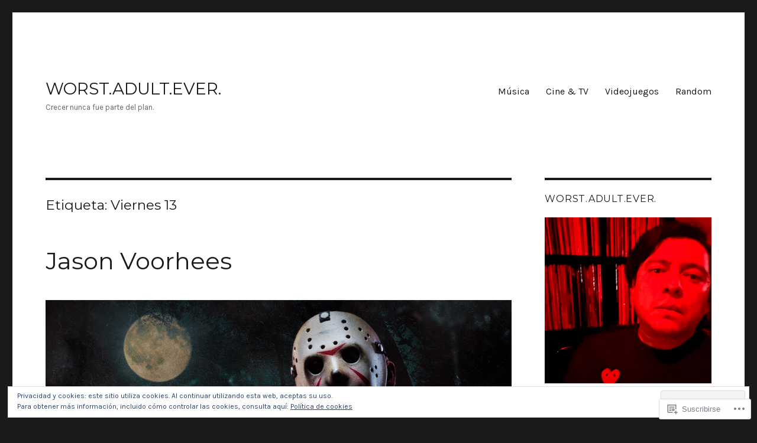

--- FILE ---
content_type: text/html; charset=UTF-8
request_url: https://worstadultever.com/tag/viernes-13/
body_size: 23996
content:
<!DOCTYPE html>
<html lang="es" class="no-js">
<head>
	<meta charset="UTF-8">
	<meta name="viewport" content="width=device-width, initial-scale=1">
	<link rel="profile" href="https://gmpg.org/xfn/11">
		<script>(function(html){html.className = html.className.replace(/\bno-js\b/,'js')})(document.documentElement);</script>
<title>Viernes 13 &#8211; WORST.ADULT.EVER.</title>
<script type="text/javascript">
  WebFontConfig = {"google":{"families":["Montserrat:r:latin,latin-ext","Karla:r,i,b,bi:latin,latin-ext"]},"api_url":"https:\/\/fonts-api.wp.com\/css"};
  (function() {
    var wf = document.createElement('script');
    wf.src = '/wp-content/plugins/custom-fonts/js/webfont.js';
    wf.type = 'text/javascript';
    wf.async = 'true';
    var s = document.getElementsByTagName('script')[0];
    s.parentNode.insertBefore(wf, s);
	})();
</script><style id="jetpack-custom-fonts-css">.wf-active body, .wf-active button, .wf-active input, .wf-active select, .wf-active textarea{font-family:"Karla",sans-serif}.wf-active ::-webkit-input-placeholder{font-family:"Karla",sans-serif}.wf-active :-moz-placeholder{font-family:"Karla",sans-serif}.wf-active ::-moz-placeholder{font-family:"Karla",sans-serif}.wf-active :-ms-input-placeholder{font-family:"Karla",sans-serif}.wf-active button, .wf-active button[disabled]:hover, .wf-active button[disabled]:focus, .wf-active input[type="button"], .wf-active input[type="button"][disabled]:hover, .wf-active input[type="button"][disabled]:focus, .wf-active input[type="reset"], .wf-active input[type="reset"][disabled]:hover, .wf-active input[type="reset"][disabled]:focus, .wf-active input[type="submit"], .wf-active input[type="submit"][disabled]:hover, .wf-active input[type="submit"][disabled]:focus, .wf-active .main-navigation, .wf-active .no-comments, .wf-active .tagcloud a, .wf-active .wp_widget_tag_cloud a, .wf-active .top_rated div > p, .wf-active .comments-area #respond .comment-form-fields p.comment-form-posting-as, .wf-active .comments-area #respond .comment-form-fields p.comment-form-log-out, .wf-active .comments-area #respond #comment-form-identity #comment-form-nascar p, .wf-active .comments-area #respond #comment-form-subscribe p, .wf-active .comments-area #respond p.form-submit input#comment-submit, .wf-active .comment-content p.comment-likes span.comment-like-feedback, .wf-active .jp-relatedposts-post-date, .wf-active .jp-relatedposts-post-context{font-family:"Karla",sans-serif}.wf-active .post-password-form label, .wf-active .comment-form label, .wf-active .entry-content .contact-form label, .wf-active .post-navigation .meta-nav, .wf-active .image-navigation, .wf-active .comment-navigation, .wf-active .menu-toggle, .wf-active .widget_recent_entries .post-date, .wf-active .widget_rss .rss-date, .wf-active .widget_rss cite, .wf-active .sticky-post, .wf-active .entry-footer, .wf-active .comment-metadata, .wf-active .pingback .edit-link, .wf-active .comment-reply-link, .wf-active .page-links, .wf-active .page-links a, .wf-active .page-links > span, .wf-active .pd-rating, .wf-active .entry-content .portfolio-entry-meta, .wf-active .entry-content #jp-relatedposts h3.jp-relatedposts-headline, .wf-active .hentry div.sharedaddy h3.sd-title, .wf-active .hentry h3.sd-title{font-family:"Karla",sans-serif}.wf-active .pagination{font-family:"Karla",sans-serif}.wf-active body:not(.logged-in) .site .skip-link{font-family:"Karla",sans-serif}.wf-active .site-description, .wf-active .author-bio, .wf-active .taxonomy-description, .wf-active .entry-caption, .wf-active .comment-notes, .wf-active .comment-awaiting-moderation, .wf-active .logged-in-as, .wf-active .form-allowed-tags, .wf-active .site-info, .wf-active .wp-caption .wp-caption-text, .wf-active .gallery-caption, .wf-active .entry-content .portfolio-entry-content p, .wf-active .entry-content .testimonial-entry-title, .wf-active .entry-content .testimonial-entry-content p, .wf-active .entry-content #jp-relatedposts .jp-relatedposts-items p, .wf-active .entry-content #jp-relatedposts .jp-relatedposts-items-visual h4.jp-relatedposts-post-title{font-family:"Karla",sans-serif}.wf-active .site-title, .wf-active .post-navigation .post-title, .wf-active .comments-title, .wf-active .comment-reply-title, .wf-active .page-title{font-family:"Montserrat",sans-serif;font-style:normal;font-weight:400}.wf-active .widget .widget-title, .wf-active .entry-content .portfolio-entry-title{font-family:"Montserrat",sans-serif;font-style:normal;font-weight:400}.wf-active .entry-title{font-family:"Montserrat",sans-serif;font-style:normal;font-weight:400}.wf-active .format-aside .entry-title, .wf-active .format-image .entry-title, .wf-active .format-video .entry-title, .wf-active .format-quote .entry-title, .wf-active .format-gallery .entry-title, .wf-active .format-status .entry-title, .wf-active .format-link .entry-title, .wf-active .format-audio .entry-title, .wf-active .format-chat .entry-title{font-style:normal;font-weight:400}@media screen and (min-width: 44.375em){.wf-active .site-title, .wf-active .post-navigation .post-title{font-style:normal;font-weight:400}}@media screen and (min-width: 44.375em){.wf-active .entry-title{font-style:normal;font-weight:400}}@media screen and (min-width: 61.5625em){.wf-active .entry-title{font-style:normal;font-weight:400}}@media screen and (min-width: 61.5625em){.wf-active .format-aside .entry-title, .wf-active .format-image .entry-title, .wf-active .format-video .entry-title, .wf-active .format-quote .entry-title, .wf-active .format-gallery .entry-title, .wf-active .format-status .entry-title, .wf-active .format-link .entry-title, .wf-active .format-audio .entry-title, .wf-active .format-chat .entry-title{font-style:normal;font-weight:400}}</style>
<meta name='robots' content='max-image-preview:large' />

<!-- Async WordPress.com Remote Login -->
<script id="wpcom_remote_login_js">
var wpcom_remote_login_extra_auth = '';
function wpcom_remote_login_remove_dom_node_id( element_id ) {
	var dom_node = document.getElementById( element_id );
	if ( dom_node ) { dom_node.parentNode.removeChild( dom_node ); }
}
function wpcom_remote_login_remove_dom_node_classes( class_name ) {
	var dom_nodes = document.querySelectorAll( '.' + class_name );
	for ( var i = 0; i < dom_nodes.length; i++ ) {
		dom_nodes[ i ].parentNode.removeChild( dom_nodes[ i ] );
	}
}
function wpcom_remote_login_final_cleanup() {
	wpcom_remote_login_remove_dom_node_classes( "wpcom_remote_login_msg" );
	wpcom_remote_login_remove_dom_node_id( "wpcom_remote_login_key" );
	wpcom_remote_login_remove_dom_node_id( "wpcom_remote_login_validate" );
	wpcom_remote_login_remove_dom_node_id( "wpcom_remote_login_js" );
	wpcom_remote_login_remove_dom_node_id( "wpcom_request_access_iframe" );
	wpcom_remote_login_remove_dom_node_id( "wpcom_request_access_styles" );
}

// Watch for messages back from the remote login
window.addEventListener( "message", function( e ) {
	if ( e.origin === "https://r-login.wordpress.com" ) {
		var data = {};
		try {
			data = JSON.parse( e.data );
		} catch( e ) {
			wpcom_remote_login_final_cleanup();
			return;
		}

		if ( data.msg === 'LOGIN' ) {
			// Clean up the login check iframe
			wpcom_remote_login_remove_dom_node_id( "wpcom_remote_login_key" );

			var id_regex = new RegExp( /^[0-9]+$/ );
			var token_regex = new RegExp( /^.*|.*|.*$/ );
			if (
				token_regex.test( data.token )
				&& id_regex.test( data.wpcomid )
			) {
				// We have everything we need to ask for a login
				var script = document.createElement( "script" );
				script.setAttribute( "id", "wpcom_remote_login_validate" );
				script.src = '/remote-login.php?wpcom_remote_login=validate'
					+ '&wpcomid=' + data.wpcomid
					+ '&token=' + encodeURIComponent( data.token )
					+ '&host=' + window.location.protocol
					+ '//' + window.location.hostname
					+ '&postid=1045'
					+ '&is_singular=';
				document.body.appendChild( script );
			}

			return;
		}

		// Safari ITP, not logged in, so redirect
		if ( data.msg === 'LOGIN-REDIRECT' ) {
			window.location = 'https://wordpress.com/log-in?redirect_to=' + window.location.href;
			return;
		}

		// Safari ITP, storage access failed, remove the request
		if ( data.msg === 'LOGIN-REMOVE' ) {
			var css_zap = 'html { -webkit-transition: margin-top 1s; transition: margin-top 1s; } /* 9001 */ html { margin-top: 0 !important; } * html body { margin-top: 0 !important; } @media screen and ( max-width: 782px ) { html { margin-top: 0 !important; } * html body { margin-top: 0 !important; } }';
			var style_zap = document.createElement( 'style' );
			style_zap.type = 'text/css';
			style_zap.appendChild( document.createTextNode( css_zap ) );
			document.body.appendChild( style_zap );

			var e = document.getElementById( 'wpcom_request_access_iframe' );
			e.parentNode.removeChild( e );

			document.cookie = 'wordpress_com_login_access=denied; path=/; max-age=31536000';

			return;
		}

		// Safari ITP
		if ( data.msg === 'REQUEST_ACCESS' ) {
			console.log( 'request access: safari' );

			// Check ITP iframe enable/disable knob
			if ( wpcom_remote_login_extra_auth !== 'safari_itp_iframe' ) {
				return;
			}

			// If we are in a "private window" there is no ITP.
			var private_window = false;
			try {
				var opendb = window.openDatabase( null, null, null, null );
			} catch( e ) {
				private_window = true;
			}

			if ( private_window ) {
				console.log( 'private window' );
				return;
			}

			var iframe = document.createElement( 'iframe' );
			iframe.id = 'wpcom_request_access_iframe';
			iframe.setAttribute( 'scrolling', 'no' );
			iframe.setAttribute( 'sandbox', 'allow-storage-access-by-user-activation allow-scripts allow-same-origin allow-top-navigation-by-user-activation' );
			iframe.src = 'https://r-login.wordpress.com/remote-login.php?wpcom_remote_login=request_access&origin=' + encodeURIComponent( data.origin ) + '&wpcomid=' + encodeURIComponent( data.wpcomid );

			var css = 'html { -webkit-transition: margin-top 1s; transition: margin-top 1s; } /* 9001 */ html { margin-top: 46px !important; } * html body { margin-top: 46px !important; } @media screen and ( max-width: 660px ) { html { margin-top: 71px !important; } * html body { margin-top: 71px !important; } #wpcom_request_access_iframe { display: block; height: 71px !important; } } #wpcom_request_access_iframe { border: 0px; height: 46px; position: fixed; top: 0; left: 0; width: 100%; min-width: 100%; z-index: 99999; background: #23282d; } ';

			var style = document.createElement( 'style' );
			style.type = 'text/css';
			style.id = 'wpcom_request_access_styles';
			style.appendChild( document.createTextNode( css ) );
			document.body.appendChild( style );

			document.body.appendChild( iframe );
		}

		if ( data.msg === 'DONE' ) {
			wpcom_remote_login_final_cleanup();
		}
	}
}, false );

// Inject the remote login iframe after the page has had a chance to load
// more critical resources
window.addEventListener( "DOMContentLoaded", function( e ) {
	var iframe = document.createElement( "iframe" );
	iframe.style.display = "none";
	iframe.setAttribute( "scrolling", "no" );
	iframe.setAttribute( "id", "wpcom_remote_login_key" );
	iframe.src = "https://r-login.wordpress.com/remote-login.php"
		+ "?wpcom_remote_login=key"
		+ "&origin=aHR0cHM6Ly93b3JzdGFkdWx0ZXZlci5jb20%3D"
		+ "&wpcomid=111521597"
		+ "&time=" + Math.floor( Date.now() / 1000 );
	document.body.appendChild( iframe );
}, false );
</script>
<link rel='dns-prefetch' href='//s0.wp.com' />
<link rel="alternate" type="application/rss+xml" title="WORST.ADULT.EVER. &raquo; Feed" href="https://worstadultever.com/feed/" />
<link rel="alternate" type="application/rss+xml" title="WORST.ADULT.EVER. &raquo; Feed de los comentarios" href="https://worstadultever.com/comments/feed/" />
<link rel="alternate" type="application/rss+xml" title="WORST.ADULT.EVER. &raquo; Etiqueta Viernes 13 del feed" href="https://worstadultever.com/tag/viernes-13/feed/" />
	<script type="text/javascript">
		/* <![CDATA[ */
		function addLoadEvent(func) {
			var oldonload = window.onload;
			if (typeof window.onload != 'function') {
				window.onload = func;
			} else {
				window.onload = function () {
					oldonload();
					func();
				}
			}
		}
		/* ]]> */
	</script>
	<link crossorigin='anonymous' rel='stylesheet' id='all-css-0-1' href='/_static/??/wp-content/mu-plugins/jetpack-plugin/sun/modules/theme-tools/compat/twentysixteen.css,/wp-content/mu-plugins/widgets/eu-cookie-law/templates/style.css?m=1753279645j&cssminify=yes' type='text/css' media='all' />
<style id='wp-emoji-styles-inline-css'>

	img.wp-smiley, img.emoji {
		display: inline !important;
		border: none !important;
		box-shadow: none !important;
		height: 1em !important;
		width: 1em !important;
		margin: 0 0.07em !important;
		vertical-align: -0.1em !important;
		background: none !important;
		padding: 0 !important;
	}
/*# sourceURL=wp-emoji-styles-inline-css */
</style>
<link crossorigin='anonymous' rel='stylesheet' id='all-css-2-1' href='/wp-content/plugins/gutenberg-core/v22.2.0/build/styles/block-library/style.css?m=1764855221i&cssminify=yes' type='text/css' media='all' />
<style id='wp-block-library-inline-css'>
.has-text-align-justify {
	text-align:justify;
}
.has-text-align-justify{text-align:justify;}

/*# sourceURL=wp-block-library-inline-css */
</style><style id='wp-block-embed-inline-css'>
.wp-block-embed.alignleft,.wp-block-embed.alignright,.wp-block[data-align=left]>[data-type="core/embed"],.wp-block[data-align=right]>[data-type="core/embed"]{max-width:360px;width:100%}.wp-block-embed.alignleft .wp-block-embed__wrapper,.wp-block-embed.alignright .wp-block-embed__wrapper,.wp-block[data-align=left]>[data-type="core/embed"] .wp-block-embed__wrapper,.wp-block[data-align=right]>[data-type="core/embed"] .wp-block-embed__wrapper{min-width:280px}.wp-block-cover .wp-block-embed{min-height:240px;min-width:320px}.wp-block-group.is-layout-flex .wp-block-embed{flex:1 1 0%;min-width:0}.wp-block-embed{overflow-wrap:break-word}.wp-block-embed :where(figcaption){margin-bottom:1em;margin-top:.5em}.wp-block-embed iframe{max-width:100%}.wp-block-embed__wrapper{position:relative}.wp-embed-responsive .wp-has-aspect-ratio .wp-block-embed__wrapper:before{content:"";display:block;padding-top:50%}.wp-embed-responsive .wp-has-aspect-ratio iframe{bottom:0;height:100%;left:0;position:absolute;right:0;top:0;width:100%}.wp-embed-responsive .wp-embed-aspect-21-9 .wp-block-embed__wrapper:before{padding-top:42.85%}.wp-embed-responsive .wp-embed-aspect-18-9 .wp-block-embed__wrapper:before{padding-top:50%}.wp-embed-responsive .wp-embed-aspect-16-9 .wp-block-embed__wrapper:before{padding-top:56.25%}.wp-embed-responsive .wp-embed-aspect-4-3 .wp-block-embed__wrapper:before{padding-top:75%}.wp-embed-responsive .wp-embed-aspect-1-1 .wp-block-embed__wrapper:before{padding-top:100%}.wp-embed-responsive .wp-embed-aspect-9-16 .wp-block-embed__wrapper:before{padding-top:177.77%}.wp-embed-responsive .wp-embed-aspect-1-2 .wp-block-embed__wrapper:before{padding-top:200%}
/*# sourceURL=/wp-content/plugins/gutenberg-core/v22.2.0/build/styles/block-library/embed/style.css */
</style>
<style id='wp-block-embed-theme-inline-css'>
.wp-block-embed :where(figcaption){color:#555;font-size:13px;text-align:center}.is-dark-theme .wp-block-embed :where(figcaption){color:#ffffffa6}.wp-block-embed{margin:0 0 1em}
/*# sourceURL=/wp-content/plugins/gutenberg-core/v22.2.0/build/styles/block-library/embed/theme.css */
</style>
<link crossorigin='anonymous' rel='stylesheet' id='all-css-4-2' href='/_static/??-eJzTLy/QzcxLzilNSS3WzyrWz01NyUxMzUnNTc0rQeEU5CRWphbp5qSmJyZX6uVm5uklFxfr6OPTDpRD5sM02efaGpoZmFkYGRuZGmQBAHPvL0Y=&cssminify=yes' type='text/css' media='all' />
<style id='global-styles-inline-css'>
:root{--wp--preset--aspect-ratio--square: 1;--wp--preset--aspect-ratio--4-3: 4/3;--wp--preset--aspect-ratio--3-4: 3/4;--wp--preset--aspect-ratio--3-2: 3/2;--wp--preset--aspect-ratio--2-3: 2/3;--wp--preset--aspect-ratio--16-9: 16/9;--wp--preset--aspect-ratio--9-16: 9/16;--wp--preset--color--black: #000000;--wp--preset--color--cyan-bluish-gray: #abb8c3;--wp--preset--color--white: #fff;--wp--preset--color--pale-pink: #f78da7;--wp--preset--color--vivid-red: #cf2e2e;--wp--preset--color--luminous-vivid-orange: #ff6900;--wp--preset--color--luminous-vivid-amber: #fcb900;--wp--preset--color--light-green-cyan: #7bdcb5;--wp--preset--color--vivid-green-cyan: #00d084;--wp--preset--color--pale-cyan-blue: #8ed1fc;--wp--preset--color--vivid-cyan-blue: #0693e3;--wp--preset--color--vivid-purple: #9b51e0;--wp--preset--color--dark-gray: #1a1a1a;--wp--preset--color--medium-gray: #686868;--wp--preset--color--light-gray: #e5e5e5;--wp--preset--color--blue-gray: #4d545c;--wp--preset--color--bright-blue: #007acc;--wp--preset--color--light-blue: #9adffd;--wp--preset--color--dark-brown: #402b30;--wp--preset--color--medium-brown: #774e24;--wp--preset--color--dark-red: #640c1f;--wp--preset--color--bright-red: #ff675f;--wp--preset--color--yellow: #ffef8e;--wp--preset--gradient--vivid-cyan-blue-to-vivid-purple: linear-gradient(135deg,rgb(6,147,227) 0%,rgb(155,81,224) 100%);--wp--preset--gradient--light-green-cyan-to-vivid-green-cyan: linear-gradient(135deg,rgb(122,220,180) 0%,rgb(0,208,130) 100%);--wp--preset--gradient--luminous-vivid-amber-to-luminous-vivid-orange: linear-gradient(135deg,rgb(252,185,0) 0%,rgb(255,105,0) 100%);--wp--preset--gradient--luminous-vivid-orange-to-vivid-red: linear-gradient(135deg,rgb(255,105,0) 0%,rgb(207,46,46) 100%);--wp--preset--gradient--very-light-gray-to-cyan-bluish-gray: linear-gradient(135deg,rgb(238,238,238) 0%,rgb(169,184,195) 100%);--wp--preset--gradient--cool-to-warm-spectrum: linear-gradient(135deg,rgb(74,234,220) 0%,rgb(151,120,209) 20%,rgb(207,42,186) 40%,rgb(238,44,130) 60%,rgb(251,105,98) 80%,rgb(254,248,76) 100%);--wp--preset--gradient--blush-light-purple: linear-gradient(135deg,rgb(255,206,236) 0%,rgb(152,150,240) 100%);--wp--preset--gradient--blush-bordeaux: linear-gradient(135deg,rgb(254,205,165) 0%,rgb(254,45,45) 50%,rgb(107,0,62) 100%);--wp--preset--gradient--luminous-dusk: linear-gradient(135deg,rgb(255,203,112) 0%,rgb(199,81,192) 50%,rgb(65,88,208) 100%);--wp--preset--gradient--pale-ocean: linear-gradient(135deg,rgb(255,245,203) 0%,rgb(182,227,212) 50%,rgb(51,167,181) 100%);--wp--preset--gradient--electric-grass: linear-gradient(135deg,rgb(202,248,128) 0%,rgb(113,206,126) 100%);--wp--preset--gradient--midnight: linear-gradient(135deg,rgb(2,3,129) 0%,rgb(40,116,252) 100%);--wp--preset--font-size--small: 13px;--wp--preset--font-size--medium: 20px;--wp--preset--font-size--large: 36px;--wp--preset--font-size--x-large: 42px;--wp--preset--font-family--albert-sans: 'Albert Sans', sans-serif;--wp--preset--font-family--alegreya: Alegreya, serif;--wp--preset--font-family--arvo: Arvo, serif;--wp--preset--font-family--bodoni-moda: 'Bodoni Moda', serif;--wp--preset--font-family--bricolage-grotesque: 'Bricolage Grotesque', sans-serif;--wp--preset--font-family--cabin: Cabin, sans-serif;--wp--preset--font-family--chivo: Chivo, sans-serif;--wp--preset--font-family--commissioner: Commissioner, sans-serif;--wp--preset--font-family--cormorant: Cormorant, serif;--wp--preset--font-family--courier-prime: 'Courier Prime', monospace;--wp--preset--font-family--crimson-pro: 'Crimson Pro', serif;--wp--preset--font-family--dm-mono: 'DM Mono', monospace;--wp--preset--font-family--dm-sans: 'DM Sans', sans-serif;--wp--preset--font-family--dm-serif-display: 'DM Serif Display', serif;--wp--preset--font-family--domine: Domine, serif;--wp--preset--font-family--eb-garamond: 'EB Garamond', serif;--wp--preset--font-family--epilogue: Epilogue, sans-serif;--wp--preset--font-family--fahkwang: Fahkwang, sans-serif;--wp--preset--font-family--figtree: Figtree, sans-serif;--wp--preset--font-family--fira-sans: 'Fira Sans', sans-serif;--wp--preset--font-family--fjalla-one: 'Fjalla One', sans-serif;--wp--preset--font-family--fraunces: Fraunces, serif;--wp--preset--font-family--gabarito: Gabarito, system-ui;--wp--preset--font-family--ibm-plex-mono: 'IBM Plex Mono', monospace;--wp--preset--font-family--ibm-plex-sans: 'IBM Plex Sans', sans-serif;--wp--preset--font-family--ibarra-real-nova: 'Ibarra Real Nova', serif;--wp--preset--font-family--instrument-serif: 'Instrument Serif', serif;--wp--preset--font-family--inter: Inter, sans-serif;--wp--preset--font-family--josefin-sans: 'Josefin Sans', sans-serif;--wp--preset--font-family--jost: Jost, sans-serif;--wp--preset--font-family--libre-baskerville: 'Libre Baskerville', serif;--wp--preset--font-family--libre-franklin: 'Libre Franklin', sans-serif;--wp--preset--font-family--literata: Literata, serif;--wp--preset--font-family--lora: Lora, serif;--wp--preset--font-family--merriweather: Merriweather, serif;--wp--preset--font-family--montserrat: Montserrat, sans-serif;--wp--preset--font-family--newsreader: Newsreader, serif;--wp--preset--font-family--noto-sans-mono: 'Noto Sans Mono', sans-serif;--wp--preset--font-family--nunito: Nunito, sans-serif;--wp--preset--font-family--open-sans: 'Open Sans', sans-serif;--wp--preset--font-family--overpass: Overpass, sans-serif;--wp--preset--font-family--pt-serif: 'PT Serif', serif;--wp--preset--font-family--petrona: Petrona, serif;--wp--preset--font-family--piazzolla: Piazzolla, serif;--wp--preset--font-family--playfair-display: 'Playfair Display', serif;--wp--preset--font-family--plus-jakarta-sans: 'Plus Jakarta Sans', sans-serif;--wp--preset--font-family--poppins: Poppins, sans-serif;--wp--preset--font-family--raleway: Raleway, sans-serif;--wp--preset--font-family--roboto: Roboto, sans-serif;--wp--preset--font-family--roboto-slab: 'Roboto Slab', serif;--wp--preset--font-family--rubik: Rubik, sans-serif;--wp--preset--font-family--rufina: Rufina, serif;--wp--preset--font-family--sora: Sora, sans-serif;--wp--preset--font-family--source-sans-3: 'Source Sans 3', sans-serif;--wp--preset--font-family--source-serif-4: 'Source Serif 4', serif;--wp--preset--font-family--space-mono: 'Space Mono', monospace;--wp--preset--font-family--syne: Syne, sans-serif;--wp--preset--font-family--texturina: Texturina, serif;--wp--preset--font-family--urbanist: Urbanist, sans-serif;--wp--preset--font-family--work-sans: 'Work Sans', sans-serif;--wp--preset--spacing--20: 0.44rem;--wp--preset--spacing--30: 0.67rem;--wp--preset--spacing--40: 1rem;--wp--preset--spacing--50: 1.5rem;--wp--preset--spacing--60: 2.25rem;--wp--preset--spacing--70: 3.38rem;--wp--preset--spacing--80: 5.06rem;--wp--preset--shadow--natural: 6px 6px 9px rgba(0, 0, 0, 0.2);--wp--preset--shadow--deep: 12px 12px 50px rgba(0, 0, 0, 0.4);--wp--preset--shadow--sharp: 6px 6px 0px rgba(0, 0, 0, 0.2);--wp--preset--shadow--outlined: 6px 6px 0px -3px rgb(255, 255, 255), 6px 6px rgb(0, 0, 0);--wp--preset--shadow--crisp: 6px 6px 0px rgb(0, 0, 0);}:where(.is-layout-flex){gap: 0.5em;}:where(.is-layout-grid){gap: 0.5em;}body .is-layout-flex{display: flex;}.is-layout-flex{flex-wrap: wrap;align-items: center;}.is-layout-flex > :is(*, div){margin: 0;}body .is-layout-grid{display: grid;}.is-layout-grid > :is(*, div){margin: 0;}:where(.wp-block-columns.is-layout-flex){gap: 2em;}:where(.wp-block-columns.is-layout-grid){gap: 2em;}:where(.wp-block-post-template.is-layout-flex){gap: 1.25em;}:where(.wp-block-post-template.is-layout-grid){gap: 1.25em;}.has-black-color{color: var(--wp--preset--color--black) !important;}.has-cyan-bluish-gray-color{color: var(--wp--preset--color--cyan-bluish-gray) !important;}.has-white-color{color: var(--wp--preset--color--white) !important;}.has-pale-pink-color{color: var(--wp--preset--color--pale-pink) !important;}.has-vivid-red-color{color: var(--wp--preset--color--vivid-red) !important;}.has-luminous-vivid-orange-color{color: var(--wp--preset--color--luminous-vivid-orange) !important;}.has-luminous-vivid-amber-color{color: var(--wp--preset--color--luminous-vivid-amber) !important;}.has-light-green-cyan-color{color: var(--wp--preset--color--light-green-cyan) !important;}.has-vivid-green-cyan-color{color: var(--wp--preset--color--vivid-green-cyan) !important;}.has-pale-cyan-blue-color{color: var(--wp--preset--color--pale-cyan-blue) !important;}.has-vivid-cyan-blue-color{color: var(--wp--preset--color--vivid-cyan-blue) !important;}.has-vivid-purple-color{color: var(--wp--preset--color--vivid-purple) !important;}.has-black-background-color{background-color: var(--wp--preset--color--black) !important;}.has-cyan-bluish-gray-background-color{background-color: var(--wp--preset--color--cyan-bluish-gray) !important;}.has-white-background-color{background-color: var(--wp--preset--color--white) !important;}.has-pale-pink-background-color{background-color: var(--wp--preset--color--pale-pink) !important;}.has-vivid-red-background-color{background-color: var(--wp--preset--color--vivid-red) !important;}.has-luminous-vivid-orange-background-color{background-color: var(--wp--preset--color--luminous-vivid-orange) !important;}.has-luminous-vivid-amber-background-color{background-color: var(--wp--preset--color--luminous-vivid-amber) !important;}.has-light-green-cyan-background-color{background-color: var(--wp--preset--color--light-green-cyan) !important;}.has-vivid-green-cyan-background-color{background-color: var(--wp--preset--color--vivid-green-cyan) !important;}.has-pale-cyan-blue-background-color{background-color: var(--wp--preset--color--pale-cyan-blue) !important;}.has-vivid-cyan-blue-background-color{background-color: var(--wp--preset--color--vivid-cyan-blue) !important;}.has-vivid-purple-background-color{background-color: var(--wp--preset--color--vivid-purple) !important;}.has-black-border-color{border-color: var(--wp--preset--color--black) !important;}.has-cyan-bluish-gray-border-color{border-color: var(--wp--preset--color--cyan-bluish-gray) !important;}.has-white-border-color{border-color: var(--wp--preset--color--white) !important;}.has-pale-pink-border-color{border-color: var(--wp--preset--color--pale-pink) !important;}.has-vivid-red-border-color{border-color: var(--wp--preset--color--vivid-red) !important;}.has-luminous-vivid-orange-border-color{border-color: var(--wp--preset--color--luminous-vivid-orange) !important;}.has-luminous-vivid-amber-border-color{border-color: var(--wp--preset--color--luminous-vivid-amber) !important;}.has-light-green-cyan-border-color{border-color: var(--wp--preset--color--light-green-cyan) !important;}.has-vivid-green-cyan-border-color{border-color: var(--wp--preset--color--vivid-green-cyan) !important;}.has-pale-cyan-blue-border-color{border-color: var(--wp--preset--color--pale-cyan-blue) !important;}.has-vivid-cyan-blue-border-color{border-color: var(--wp--preset--color--vivid-cyan-blue) !important;}.has-vivid-purple-border-color{border-color: var(--wp--preset--color--vivid-purple) !important;}.has-vivid-cyan-blue-to-vivid-purple-gradient-background{background: var(--wp--preset--gradient--vivid-cyan-blue-to-vivid-purple) !important;}.has-light-green-cyan-to-vivid-green-cyan-gradient-background{background: var(--wp--preset--gradient--light-green-cyan-to-vivid-green-cyan) !important;}.has-luminous-vivid-amber-to-luminous-vivid-orange-gradient-background{background: var(--wp--preset--gradient--luminous-vivid-amber-to-luminous-vivid-orange) !important;}.has-luminous-vivid-orange-to-vivid-red-gradient-background{background: var(--wp--preset--gradient--luminous-vivid-orange-to-vivid-red) !important;}.has-very-light-gray-to-cyan-bluish-gray-gradient-background{background: var(--wp--preset--gradient--very-light-gray-to-cyan-bluish-gray) !important;}.has-cool-to-warm-spectrum-gradient-background{background: var(--wp--preset--gradient--cool-to-warm-spectrum) !important;}.has-blush-light-purple-gradient-background{background: var(--wp--preset--gradient--blush-light-purple) !important;}.has-blush-bordeaux-gradient-background{background: var(--wp--preset--gradient--blush-bordeaux) !important;}.has-luminous-dusk-gradient-background{background: var(--wp--preset--gradient--luminous-dusk) !important;}.has-pale-ocean-gradient-background{background: var(--wp--preset--gradient--pale-ocean) !important;}.has-electric-grass-gradient-background{background: var(--wp--preset--gradient--electric-grass) !important;}.has-midnight-gradient-background{background: var(--wp--preset--gradient--midnight) !important;}.has-small-font-size{font-size: var(--wp--preset--font-size--small) !important;}.has-medium-font-size{font-size: var(--wp--preset--font-size--medium) !important;}.has-large-font-size{font-size: var(--wp--preset--font-size--large) !important;}.has-x-large-font-size{font-size: var(--wp--preset--font-size--x-large) !important;}.has-albert-sans-font-family{font-family: var(--wp--preset--font-family--albert-sans) !important;}.has-alegreya-font-family{font-family: var(--wp--preset--font-family--alegreya) !important;}.has-arvo-font-family{font-family: var(--wp--preset--font-family--arvo) !important;}.has-bodoni-moda-font-family{font-family: var(--wp--preset--font-family--bodoni-moda) !important;}.has-bricolage-grotesque-font-family{font-family: var(--wp--preset--font-family--bricolage-grotesque) !important;}.has-cabin-font-family{font-family: var(--wp--preset--font-family--cabin) !important;}.has-chivo-font-family{font-family: var(--wp--preset--font-family--chivo) !important;}.has-commissioner-font-family{font-family: var(--wp--preset--font-family--commissioner) !important;}.has-cormorant-font-family{font-family: var(--wp--preset--font-family--cormorant) !important;}.has-courier-prime-font-family{font-family: var(--wp--preset--font-family--courier-prime) !important;}.has-crimson-pro-font-family{font-family: var(--wp--preset--font-family--crimson-pro) !important;}.has-dm-mono-font-family{font-family: var(--wp--preset--font-family--dm-mono) !important;}.has-dm-sans-font-family{font-family: var(--wp--preset--font-family--dm-sans) !important;}.has-dm-serif-display-font-family{font-family: var(--wp--preset--font-family--dm-serif-display) !important;}.has-domine-font-family{font-family: var(--wp--preset--font-family--domine) !important;}.has-eb-garamond-font-family{font-family: var(--wp--preset--font-family--eb-garamond) !important;}.has-epilogue-font-family{font-family: var(--wp--preset--font-family--epilogue) !important;}.has-fahkwang-font-family{font-family: var(--wp--preset--font-family--fahkwang) !important;}.has-figtree-font-family{font-family: var(--wp--preset--font-family--figtree) !important;}.has-fira-sans-font-family{font-family: var(--wp--preset--font-family--fira-sans) !important;}.has-fjalla-one-font-family{font-family: var(--wp--preset--font-family--fjalla-one) !important;}.has-fraunces-font-family{font-family: var(--wp--preset--font-family--fraunces) !important;}.has-gabarito-font-family{font-family: var(--wp--preset--font-family--gabarito) !important;}.has-ibm-plex-mono-font-family{font-family: var(--wp--preset--font-family--ibm-plex-mono) !important;}.has-ibm-plex-sans-font-family{font-family: var(--wp--preset--font-family--ibm-plex-sans) !important;}.has-ibarra-real-nova-font-family{font-family: var(--wp--preset--font-family--ibarra-real-nova) !important;}.has-instrument-serif-font-family{font-family: var(--wp--preset--font-family--instrument-serif) !important;}.has-inter-font-family{font-family: var(--wp--preset--font-family--inter) !important;}.has-josefin-sans-font-family{font-family: var(--wp--preset--font-family--josefin-sans) !important;}.has-jost-font-family{font-family: var(--wp--preset--font-family--jost) !important;}.has-libre-baskerville-font-family{font-family: var(--wp--preset--font-family--libre-baskerville) !important;}.has-libre-franklin-font-family{font-family: var(--wp--preset--font-family--libre-franklin) !important;}.has-literata-font-family{font-family: var(--wp--preset--font-family--literata) !important;}.has-lora-font-family{font-family: var(--wp--preset--font-family--lora) !important;}.has-merriweather-font-family{font-family: var(--wp--preset--font-family--merriweather) !important;}.has-montserrat-font-family{font-family: var(--wp--preset--font-family--montserrat) !important;}.has-newsreader-font-family{font-family: var(--wp--preset--font-family--newsreader) !important;}.has-noto-sans-mono-font-family{font-family: var(--wp--preset--font-family--noto-sans-mono) !important;}.has-nunito-font-family{font-family: var(--wp--preset--font-family--nunito) !important;}.has-open-sans-font-family{font-family: var(--wp--preset--font-family--open-sans) !important;}.has-overpass-font-family{font-family: var(--wp--preset--font-family--overpass) !important;}.has-pt-serif-font-family{font-family: var(--wp--preset--font-family--pt-serif) !important;}.has-petrona-font-family{font-family: var(--wp--preset--font-family--petrona) !important;}.has-piazzolla-font-family{font-family: var(--wp--preset--font-family--piazzolla) !important;}.has-playfair-display-font-family{font-family: var(--wp--preset--font-family--playfair-display) !important;}.has-plus-jakarta-sans-font-family{font-family: var(--wp--preset--font-family--plus-jakarta-sans) !important;}.has-poppins-font-family{font-family: var(--wp--preset--font-family--poppins) !important;}.has-raleway-font-family{font-family: var(--wp--preset--font-family--raleway) !important;}.has-roboto-font-family{font-family: var(--wp--preset--font-family--roboto) !important;}.has-roboto-slab-font-family{font-family: var(--wp--preset--font-family--roboto-slab) !important;}.has-rubik-font-family{font-family: var(--wp--preset--font-family--rubik) !important;}.has-rufina-font-family{font-family: var(--wp--preset--font-family--rufina) !important;}.has-sora-font-family{font-family: var(--wp--preset--font-family--sora) !important;}.has-source-sans-3-font-family{font-family: var(--wp--preset--font-family--source-sans-3) !important;}.has-source-serif-4-font-family{font-family: var(--wp--preset--font-family--source-serif-4) !important;}.has-space-mono-font-family{font-family: var(--wp--preset--font-family--space-mono) !important;}.has-syne-font-family{font-family: var(--wp--preset--font-family--syne) !important;}.has-texturina-font-family{font-family: var(--wp--preset--font-family--texturina) !important;}.has-urbanist-font-family{font-family: var(--wp--preset--font-family--urbanist) !important;}.has-work-sans-font-family{font-family: var(--wp--preset--font-family--work-sans) !important;}
/*# sourceURL=global-styles-inline-css */
</style>

<style id='classic-theme-styles-inline-css'>
/*! This file is auto-generated */
.wp-block-button__link{color:#fff;background-color:#32373c;border-radius:9999px;box-shadow:none;text-decoration:none;padding:calc(.667em + 2px) calc(1.333em + 2px);font-size:1.125em}.wp-block-file__button{background:#32373c;color:#fff;text-decoration:none}
/*# sourceURL=/wp-includes/css/classic-themes.min.css */
</style>
<link crossorigin='anonymous' rel='stylesheet' id='all-css-4-1' href='/_static/??-eJyNkVtuAyEMRTdUjzVpHs1H1aVUDHFTEswgbDrN7ms0UROpaZQfBFfnXCzAKYMfk1JSzLHuQxL04xBHfxRcdP1L14MEzpGg0Fe3xF0Q/SVA9BSp8yJPeFXEFS5dhSzn7LQRTLvgKBIbdk+bsjkwDLmQCNjKoTLop4nyx5tjzHVAnSw4SfhWooQfBggylRImcoaVdoEAt9xSp/M5JKuSMTp194Y6kGbnj+czSk34biruKVEJreL29vGBbz/nv7iBOH9Ec974td+snheb7Xq5OvwAktizAQ==&cssminify=yes' type='text/css' media='all' />
<style id='twentysixteen-style-inline-css'>
.posted-on, .cat-links, .tags-links, .byline { clip: rect(1px, 1px, 1px, 1px); height: 1px; position: absolute; overflow: hidden; width: 1px; }
/*# sourceURL=twentysixteen-style-inline-css */
</style>
<link crossorigin='anonymous' rel='stylesheet' id='all-css-10-1' href='/_static/??-eJx9y0EOwjAMRNELYUxEK7FBnKWNTAhK7Kh2lPb2pGyADbv5Iz1sBbywERvagzIpljqjtX5sGlcjYvSqqLYlgla85GPvA37BXKGkGiIrLjQnCX2Gt/rkPxRIIImfLAr/BNzTFJed3vLVjW4YT2fnLs8X8DhDqQ==&cssminify=yes' type='text/css' media='all' />
<style id='jetpack-global-styles-frontend-style-inline-css'>
:root { --font-headings: unset; --font-base: unset; --font-headings-default: -apple-system,BlinkMacSystemFont,"Segoe UI",Roboto,Oxygen-Sans,Ubuntu,Cantarell,"Helvetica Neue",sans-serif; --font-base-default: -apple-system,BlinkMacSystemFont,"Segoe UI",Roboto,Oxygen-Sans,Ubuntu,Cantarell,"Helvetica Neue",sans-serif;}
/*# sourceURL=jetpack-global-styles-frontend-style-inline-css */
</style>
<link crossorigin='anonymous' rel='stylesheet' id='all-css-12-1' href='/wp-content/themes/h4/global.css?m=1420737423i&cssminify=yes' type='text/css' media='all' />
<script id="wpcom-actionbar-placeholder-js-extra">
var actionbardata = {"siteID":"111521597","postID":"0","siteURL":"https://worstadultever.com","xhrURL":"https://worstadultever.com/wp-admin/admin-ajax.php","nonce":"0b2adfe689","isLoggedIn":"","statusMessage":"","subsEmailDefault":"instantly","proxyScriptUrl":"https://s0.wp.com/wp-content/js/wpcom-proxy-request.js?m=1513050504i&amp;ver=20211021","i18n":{"followedText":"Las nuevas entradas de este sitio aparecer\u00e1n ahora en tu \u003Ca href=\"https://wordpress.com/reader\"\u003ELector\u003C/a\u003E","foldBar":"Contraer esta barra","unfoldBar":"Expandir esta barra","shortLinkCopied":"El enlace corto se ha copiado al portapapeles."}};
//# sourceURL=wpcom-actionbar-placeholder-js-extra
</script>
<script id="jetpack-mu-wpcom-settings-js-before">
var JETPACK_MU_WPCOM_SETTINGS = {"assetsUrl":"https://s0.wp.com/wp-content/mu-plugins/jetpack-mu-wpcom-plugin/sun/jetpack_vendor/automattic/jetpack-mu-wpcom/src/build/"};
//# sourceURL=jetpack-mu-wpcom-settings-js-before
</script>
<script crossorigin='anonymous' type='text/javascript'  src='/_static/??/wp-content/js/rlt-proxy.js,/wp-content/themes/pub/twentysixteen/js/html5.js,/wp-content/blog-plugins/wordads-classes/js/cmp/v2/cmp-non-gdpr.js?m=1720530689j'></script>
<script id="rlt-proxy-js-after">
	rltInitialize( {"token":null,"iframeOrigins":["https:\/\/widgets.wp.com"]} );
//# sourceURL=rlt-proxy-js-after
</script>
<link rel="EditURI" type="application/rsd+xml" title="RSD" href="https://worstadultever.wordpress.com/xmlrpc.php?rsd" />
<meta name="generator" content="WordPress.com" />

<!-- Jetpack Open Graph Tags -->
<meta property="og:type" content="website" />
<meta property="og:title" content="Viernes 13 &#8211; WORST.ADULT.EVER." />
<meta property="og:url" content="https://worstadultever.com/tag/viernes-13/" />
<meta property="og:site_name" content="WORST.ADULT.EVER." />
<meta property="og:image" content="https://secure.gravatar.com/blavatar/a1cf84a451d6d05d840d7a3ca02de091725e52babefeddd67db83ed1ab3444bf?s=200&#038;ts=1768197353" />
<meta property="og:image:width" content="200" />
<meta property="og:image:height" content="200" />
<meta property="og:image:alt" content="" />
<meta property="og:locale" content="es_ES" />

<!-- End Jetpack Open Graph Tags -->
<link rel="shortcut icon" type="image/x-icon" href="https://secure.gravatar.com/blavatar/a1cf84a451d6d05d840d7a3ca02de091725e52babefeddd67db83ed1ab3444bf?s=32" sizes="16x16" />
<link rel="icon" type="image/x-icon" href="https://secure.gravatar.com/blavatar/a1cf84a451d6d05d840d7a3ca02de091725e52babefeddd67db83ed1ab3444bf?s=32" sizes="16x16" />
<link rel="apple-touch-icon" href="https://secure.gravatar.com/blavatar/a1cf84a451d6d05d840d7a3ca02de091725e52babefeddd67db83ed1ab3444bf?s=114" />
<link rel="search" type="application/opensearchdescription+xml" href="https://worstadultever.com/osd.xml" title="WORST.ADULT.EVER." />
<link rel="search" type="application/opensearchdescription+xml" href="https://s1.wp.com/opensearch.xml" title="WordPress.com" />
<meta name="description" content="Entradas sobre Viernes 13 escritas por Worst.Adult.Ever." />
		<script type="text/javascript">

			window.doNotSellCallback = function() {

				var linkElements = [
					'a[href="https://wordpress.com/?ref=footer_blog"]',
					'a[href="https://wordpress.com/?ref=footer_website"]',
					'a[href="https://wordpress.com/?ref=vertical_footer"]',
					'a[href^="https://wordpress.com/?ref=footer_segment_"]',
				].join(',');

				var dnsLink = document.createElement( 'a' );
				dnsLink.href = 'https://wordpress.com/es/advertising-program-optout/';
				dnsLink.classList.add( 'do-not-sell-link' );
				dnsLink.rel = 'nofollow';
				dnsLink.style.marginLeft = '0.5em';
				dnsLink.textContent = 'No vendas ni compartas mi información personal';

				var creditLinks = document.querySelectorAll( linkElements );

				if ( 0 === creditLinks.length ) {
					return false;
				}

				Array.prototype.forEach.call( creditLinks, function( el ) {
					el.insertAdjacentElement( 'afterend', dnsLink );
				});

				return true;
			};

		</script>
		<script type="text/javascript">
	window.google_analytics_uacct = "UA-52447-2";
</script>

<script type="text/javascript">
	var _gaq = _gaq || [];
	_gaq.push(['_setAccount', 'UA-52447-2']);
	_gaq.push(['_gat._anonymizeIp']);
	_gaq.push(['_setDomainName', 'none']);
	_gaq.push(['_setAllowLinker', true]);
	_gaq.push(['_initData']);
	_gaq.push(['_trackPageview']);

	(function() {
		var ga = document.createElement('script'); ga.type = 'text/javascript'; ga.async = true;
		ga.src = ('https:' == document.location.protocol ? 'https://ssl' : 'http://www') + '.google-analytics.com/ga.js';
		(document.getElementsByTagName('head')[0] || document.getElementsByTagName('body')[0]).appendChild(ga);
	})();
</script>
</head>

<body class="archive tag tag-viernes-13 tag-3850609 custom-background wp-embed-responsive wp-theme-pubtwentysixteen customizer-styles-applied hfeed jetpack-reblog-enabled date-hidden categories-hidden tags-hidden author-hidden">
<div id="page" class="site">
	<div class="site-inner">
		<a class="skip-link screen-reader-text" href="#content">
			Ir al contenido		</a>

		<header id="masthead" class="site-header">
			<div class="site-header-main">
				<div class="site-branding">
					<a href="https://worstadultever.com/" class="site-logo-link" rel="home" itemprop="url"></a>
											<p class="site-title"><a href="https://worstadultever.com/" rel="home">WORST.ADULT.EVER.</a></p>
												<p class="site-description">Crecer nunca fue parte del plan.</p>
									</div><!-- .site-branding -->

									<button id="menu-toggle" class="menu-toggle">Menú</button>

					<div id="site-header-menu" class="site-header-menu">
													<nav id="site-navigation" class="main-navigation" aria-label="Menú Primario">
								<div class="menu-principal-container"><ul id="menu-principal" class="primary-menu"><li id="menu-item-306" class="menu-item menu-item-type-taxonomy menu-item-object-category menu-item-306"><a href="https://worstadultever.com/category/popscene/tunes/">Música</a></li>
<li id="menu-item-320" class="menu-item menu-item-type-taxonomy menu-item-object-category menu-item-320"><a href="https://worstadultever.com/category/popscene/idiot-box/">Cine &amp; TV</a></li>
<li id="menu-item-2902" class="menu-item menu-item-type-post_type menu-item-object-page menu-item-2902"><a href="https://worstadultever.com/videojuegos/">Videojuegos</a></li>
<li id="menu-item-2903" class="menu-item menu-item-type-post_type menu-item-object-page menu-item-2903"><a href="https://worstadultever.com/random/">Random</a></li>
</ul></div>							</nav><!-- .main-navigation -->
						
													<nav id="social-navigation" class="social-navigation" aria-label="Menú de enlaces sociales">
								<div class="menu-social-links-menu-container"><ul id="menu-social-links-menu" class="social-links-menu"><li id="menu-item-19" class="menu-item menu-item-type-custom menu-item-object-custom menu-item-19"><a href="https://www.facebook.com/molokovellocet666"><span class="screen-reader-text">Facebook</span></a></li>
<li id="menu-item-21" class="menu-item menu-item-type-custom menu-item-object-custom menu-item-21"><a href="http://www.twitter.com/moloko_vellocet"><span class="screen-reader-text">Twitter</span></a></li>
<li id="menu-item-22" class="menu-item menu-item-type-custom menu-item-object-custom menu-item-22"><a href="http://instagram.com/phonomancer"><span class="screen-reader-text">Instagram</span></a></li>
</ul></div>							</nav><!-- .social-navigation -->
											</div><!-- .site-header-menu -->
							</div><!-- .site-header-main -->

					</header><!-- .site-header -->

		<div id="content" class="site-content">

	<div id="primary" class="content-area">
		<main id="main" class="site-main">

		
			<header class="page-header">
				<h1 class="page-title">Etiqueta: <span>Viernes 13</span></h1>			</header><!-- .page-header -->

			
<article id="post-1045" class="post-1045 post type-post status-publish format-standard has-post-thumbnail hentry category-flix category-podcasts category-popscene category-wae-podcast tag-cine tag-friday-the-13th tag-horror tag-jason tag-new-line-cinema tag-podcast tag-viernes-13 tag-voorhees">
	<header class="entry-header">
		
		<h2 class="entry-title"><a href="https://worstadultever.com/2018/04/15/jason-voorhees/" rel="bookmark">Jason Voorhees</a></h2>	</header><!-- .entry-header -->

	
	
	<a class="post-thumbnail" href="https://worstadultever.com/2018/04/15/jason-voorhees/" aria-hidden="true">
		<img width="990" height="600" src="https://worstadultever.com/wp-content/uploads/2018/04/jason.jpg?w=990" class="attachment-post-thumbnail size-post-thumbnail wp-post-image" alt="Jason Voorhees" decoding="async" srcset="https://worstadultever.com/wp-content/uploads/2018/04/jason.jpg 990w, https://worstadultever.com/wp-content/uploads/2018/04/jason.jpg?w=150 150w, https://worstadultever.com/wp-content/uploads/2018/04/jason.jpg?w=300 300w, https://worstadultever.com/wp-content/uploads/2018/04/jason.jpg?w=768 768w" sizes="(max-width: 709px) 85vw, (max-width: 909px) 67vw, (max-width: 984px) 60vw, (max-width: 1362px) 62vw, 840px" data-attachment-id="1046" data-permalink="https://worstadultever.com/2018/04/15/jason-voorhees/jason/" data-orig-file="https://worstadultever.com/wp-content/uploads/2018/04/jason.jpg" data-orig-size="990,600" data-comments-opened="1" data-image-meta="{&quot;aperture&quot;:&quot;0&quot;,&quot;credit&quot;:&quot;&quot;,&quot;camera&quot;:&quot;&quot;,&quot;caption&quot;:&quot;&quot;,&quot;created_timestamp&quot;:&quot;0&quot;,&quot;copyright&quot;:&quot;&quot;,&quot;focal_length&quot;:&quot;0&quot;,&quot;iso&quot;:&quot;0&quot;,&quot;shutter_speed&quot;:&quot;0&quot;,&quot;title&quot;:&quot;&quot;,&quot;orientation&quot;:&quot;0&quot;}" data-image-title="jason" data-image-description="" data-image-caption="" data-medium-file="https://worstadultever.com/wp-content/uploads/2018/04/jason.jpg?w=300" data-large-file="https://worstadultever.com/wp-content/uploads/2018/04/jason.jpg?w=840" />	</a>

		
	<div class="entry-content">
		<p>Viernes 13 para dummies.</p>
<audio class="wp-audio-shortcode" id="audio-1045-1" preload="none" style="width: 100%;" controls="controls"><source type="audio/mpeg" src="https://anchor.fm/s/19c1494/podcast/play/416062/https%3A%2F%2Fs3-us-west-2.amazonaws.com%2Fanchor-audio-bank%2Fstaging%2F2018-3-16%2FJason-Voorhees-b5a2ce3e33edf.m4a?_=1" /><a href="https://anchor.fm/s/19c1494/podcast/play/416062/https%3A%2F%2Fs3-us-west-2.amazonaws.com%2Fanchor-audio-bank%2Fstaging%2F2018-3-16%2FJason-Voorhees-b5a2ce3e33edf.m4a">https://anchor.fm/s/19c1494/podcast/play/416062/https%3A%2F%2Fs3-us-west-2.amazonaws.com%2Fanchor-audio-bank%2Fstaging%2F2018-3-16%2FJason-Voorhees-b5a2ce3e33edf.m4a</a></audio>
	</div><!-- .entry-content -->

	<footer class="entry-footer">
		<span class="byline"><span class="author vcard"><span class="screen-reader-text">Autor </span> <a class="url fn n" href="https://worstadultever.com/author/nadsatkicks/">Worst.Adult.Ever.</a></span></span><span class="posted-on"><span class="screen-reader-text">Publicado el </span><a href="https://worstadultever.com/2018/04/15/jason-voorhees/" rel="bookmark"><time class="entry-date published updated" datetime="2018-04-15T22:02:06-05:00">abril 15, 2018</time></a></span><span class="cat-links"><span class="screen-reader-text">Categorías </span><a href="https://worstadultever.com/category/popscene/flix/" rel="category tag">Flix</a>, <a href="https://worstadultever.com/category/podcasts/" rel="category tag">PODCASTS</a>, <a href="https://worstadultever.com/category/popscene/" rel="category tag">POPSCENE</a>, <a href="https://worstadultever.com/category/podcasts/wae-podcast/" rel="category tag">WAE Podcast</a></span><span class="tags-links"><span class="screen-reader-text">Etiquetas </span><a href="https://worstadultever.com/tag/cine/" rel="tag">Cine</a>, <a href="https://worstadultever.com/tag/friday-the-13th/" rel="tag">Friday The 13th</a>, <a href="https://worstadultever.com/tag/horror/" rel="tag">Horror</a>, <a href="https://worstadultever.com/tag/jason/" rel="tag">Jason</a>, <a href="https://worstadultever.com/tag/new-line-cinema/" rel="tag">New Line Cinema</a>, <a href="https://worstadultever.com/tag/podcast/" rel="tag">Podcast</a>, <a href="https://worstadultever.com/tag/viernes-13/" rel="tag">Viernes 13</a>, <a href="https://worstadultever.com/tag/voorhees/" rel="tag">Voorhees</a></span><span class="comments-link"><a href="https://worstadultever.com/2018/04/15/jason-voorhees/#respond">Deja un comentario<span class="screen-reader-text"> en Jason Voorhees</span></a></span>			</footer><!-- .entry-footer -->
</article><!-- #post-1045 -->

		</main><!-- .site-main -->
	</div><!-- .content-area -->


	<aside id="secondary" class="sidebar widget-area">
		<section id="media_image-3" class="widget widget_media_image"><h2 class="widget-title">WORST.ADULT.EVER.</h2><style>.widget.widget_media_image { overflow: hidden; }.widget.widget_media_image img { height: auto; max-width: 100%; }</style><a href="https://www.instagram.com/phonomancer/"><img width="840" height="840" src="https://worstadultever.com/wp-content/uploads/2025/02/475407946_10162064226066211_6368265283003407729_n.jpg" class="image wp-image-2809 alignnone attachment-full size-full" alt="" decoding="async" loading="lazy" style="max-width: 100%; height: auto;" title="Lookin&#039; to good for 36" srcset="https://worstadultever.com/wp-content/uploads/2025/02/475407946_10162064226066211_6368265283003407729_n.jpg?w=840&amp;h=840 840w, https://worstadultever.com/wp-content/uploads/2025/02/475407946_10162064226066211_6368265283003407729_n.jpg?w=1680&amp;h=1680 1680w, https://worstadultever.com/wp-content/uploads/2025/02/475407946_10162064226066211_6368265283003407729_n.jpg?w=150&amp;h=150 150w, https://worstadultever.com/wp-content/uploads/2025/02/475407946_10162064226066211_6368265283003407729_n.jpg?w=300&amp;h=300 300w, https://worstadultever.com/wp-content/uploads/2025/02/475407946_10162064226066211_6368265283003407729_n.jpg?w=768&amp;h=768 768w, https://worstadultever.com/wp-content/uploads/2025/02/475407946_10162064226066211_6368265283003407729_n.jpg?w=1024&amp;h=1024 1024w, https://worstadultever.com/wp-content/uploads/2025/02/475407946_10162064226066211_6368265283003407729_n.jpg?w=1440&amp;h=1440 1440w" sizes="(max-width: 709px) 85vw, (max-width: 909px) 67vw, (max-width: 1362px) 62vw, 840px" data-attachment-id="2809" data-permalink="https://worstadultever.com/475407946_10162064226066211_6368265283003407729_n/" data-orig-file="https://worstadultever.com/wp-content/uploads/2025/02/475407946_10162064226066211_6368265283003407729_n.jpg" data-orig-size="2048,2048" data-comments-opened="1" data-image-meta="{&quot;aperture&quot;:&quot;0&quot;,&quot;credit&quot;:&quot;&quot;,&quot;camera&quot;:&quot;&quot;,&quot;caption&quot;:&quot;&quot;,&quot;created_timestamp&quot;:&quot;0&quot;,&quot;copyright&quot;:&quot;&quot;,&quot;focal_length&quot;:&quot;0&quot;,&quot;iso&quot;:&quot;0&quot;,&quot;shutter_speed&quot;:&quot;0&quot;,&quot;title&quot;:&quot;&quot;,&quot;orientation&quot;:&quot;0&quot;}" data-image-title="475407946_10162064226066211_6368265283003407729_n" data-image-description="" data-image-caption="" data-medium-file="https://worstadultever.com/wp-content/uploads/2025/02/475407946_10162064226066211_6368265283003407729_n.jpg?w=300" data-large-file="https://worstadultever.com/wp-content/uploads/2025/02/475407946_10162064226066211_6368265283003407729_n.jpg?w=840" /></a></section><section id="block-8" class="widget widget_block">
<figure class="wp-block-embed is-type-rich is-provider-tiktok wp-block-embed-tiktok"><div class="wp-block-embed__wrapper">
<div class="embed-tiktok"><blockquote class="tiktok-embed" cite="https://www.tiktok.com/@phonomancer" data-unique-id="phonomancer" data-embed-from="oembed" data-embed-type="creator" style="max-width:780px; min-width:288px;"> <section> <a target="_blank" href="https://www.tiktok.com/@phonomancer?refer=creator_embed">@phonomancer</a> </section> </blockquote> <script async src="https://www.tiktok.com/embed.js"></script></div>
</div></figure>
</section>
		<section id="recent-posts-3" class="widget widget_recent_entries">
		<h2 class="widget-title">Entradas recientes</h2><nav aria-label="Entradas recientes">
		<ul>
											<li>
					<a href="https://worstadultever.com/2026/01/11/canciones-para-sobrevivir-cdliv-enero-11-2026/">Canciones para sobrevivir CDLIV – Enero 11,&nbsp;2026</a>
									</li>
											<li>
					<a href="https://worstadultever.com/2026/01/04/canciones-para-sobrevivir-cdliii-enero-04-2026/">Canciones para sobrevivir CDLIII – Enero 04,&nbsp;2026</a>
									</li>
											<li>
					<a href="https://worstadultever.com/2025/12/28/canciones-para-sobrevivir-cdlii-diciembre-28-2025/">Canciones para sobrevivir CDLII – Diciembre 28,&nbsp;2025</a>
									</li>
											<li>
					<a href="https://worstadultever.com/2025/12/21/canciones-para-sobrevivir-cdli-diciembre-21-2025/">Canciones para sobrevivir CDLI – Diciembre 21,&nbsp;2025</a>
									</li>
											<li>
					<a href="https://worstadultever.com/2025/12/14/canciones-para-sobrevivir-cdl-diciembre-14-2025/">Canciones para sobrevivir CDL – Diciembre 14,&nbsp;2025</a>
									</li>
					</ul>

		</nav></section><section id="archives-5" class="widget widget_archive"><h2 class="widget-title">Blasts from the past</h2><nav aria-label="Blasts from the past">
			<ul>
					<li><a href='https://worstadultever.com/2026/01/'>enero 2026</a></li>
	<li><a href='https://worstadultever.com/2025/12/'>diciembre 2025</a></li>
	<li><a href='https://worstadultever.com/2025/11/'>noviembre 2025</a></li>
	<li><a href='https://worstadultever.com/2025/10/'>octubre 2025</a></li>
	<li><a href='https://worstadultever.com/2025/09/'>septiembre 2025</a></li>
	<li><a href='https://worstadultever.com/2025/08/'>agosto 2025</a></li>
	<li><a href='https://worstadultever.com/2025/07/'>julio 2025</a></li>
	<li><a href='https://worstadultever.com/2025/06/'>junio 2025</a></li>
	<li><a href='https://worstadultever.com/2025/05/'>mayo 2025</a></li>
	<li><a href='https://worstadultever.com/2025/04/'>abril 2025</a></li>
	<li><a href='https://worstadultever.com/2025/03/'>marzo 2025</a></li>
	<li><a href='https://worstadultever.com/2025/02/'>febrero 2025</a></li>
	<li><a href='https://worstadultever.com/2025/01/'>enero 2025</a></li>
	<li><a href='https://worstadultever.com/2024/12/'>diciembre 2024</a></li>
	<li><a href='https://worstadultever.com/2024/11/'>noviembre 2024</a></li>
	<li><a href='https://worstadultever.com/2024/10/'>octubre 2024</a></li>
	<li><a href='https://worstadultever.com/2024/09/'>septiembre 2024</a></li>
	<li><a href='https://worstadultever.com/2024/08/'>agosto 2024</a></li>
	<li><a href='https://worstadultever.com/2024/07/'>julio 2024</a></li>
	<li><a href='https://worstadultever.com/2024/06/'>junio 2024</a></li>
	<li><a href='https://worstadultever.com/2024/05/'>mayo 2024</a></li>
	<li><a href='https://worstadultever.com/2024/04/'>abril 2024</a></li>
	<li><a href='https://worstadultever.com/2024/03/'>marzo 2024</a></li>
	<li><a href='https://worstadultever.com/2024/02/'>febrero 2024</a></li>
	<li><a href='https://worstadultever.com/2024/01/'>enero 2024</a></li>
	<li><a href='https://worstadultever.com/2023/12/'>diciembre 2023</a></li>
	<li><a href='https://worstadultever.com/2023/11/'>noviembre 2023</a></li>
	<li><a href='https://worstadultever.com/2023/10/'>octubre 2023</a></li>
	<li><a href='https://worstadultever.com/2023/09/'>septiembre 2023</a></li>
	<li><a href='https://worstadultever.com/2023/08/'>agosto 2023</a></li>
	<li><a href='https://worstadultever.com/2023/07/'>julio 2023</a></li>
	<li><a href='https://worstadultever.com/2023/06/'>junio 2023</a></li>
	<li><a href='https://worstadultever.com/2023/05/'>mayo 2023</a></li>
	<li><a href='https://worstadultever.com/2023/04/'>abril 2023</a></li>
	<li><a href='https://worstadultever.com/2023/03/'>marzo 2023</a></li>
	<li><a href='https://worstadultever.com/2023/02/'>febrero 2023</a></li>
	<li><a href='https://worstadultever.com/2023/01/'>enero 2023</a></li>
	<li><a href='https://worstadultever.com/2022/12/'>diciembre 2022</a></li>
	<li><a href='https://worstadultever.com/2022/11/'>noviembre 2022</a></li>
	<li><a href='https://worstadultever.com/2022/10/'>octubre 2022</a></li>
	<li><a href='https://worstadultever.com/2022/09/'>septiembre 2022</a></li>
	<li><a href='https://worstadultever.com/2022/08/'>agosto 2022</a></li>
	<li><a href='https://worstadultever.com/2022/07/'>julio 2022</a></li>
	<li><a href='https://worstadultever.com/2022/06/'>junio 2022</a></li>
	<li><a href='https://worstadultever.com/2022/05/'>mayo 2022</a></li>
	<li><a href='https://worstadultever.com/2022/04/'>abril 2022</a></li>
	<li><a href='https://worstadultever.com/2022/03/'>marzo 2022</a></li>
	<li><a href='https://worstadultever.com/2022/02/'>febrero 2022</a></li>
	<li><a href='https://worstadultever.com/2022/01/'>enero 2022</a></li>
	<li><a href='https://worstadultever.com/2021/12/'>diciembre 2021</a></li>
	<li><a href='https://worstadultever.com/2021/11/'>noviembre 2021</a></li>
	<li><a href='https://worstadultever.com/2021/10/'>octubre 2021</a></li>
	<li><a href='https://worstadultever.com/2021/09/'>septiembre 2021</a></li>
	<li><a href='https://worstadultever.com/2021/08/'>agosto 2021</a></li>
	<li><a href='https://worstadultever.com/2021/07/'>julio 2021</a></li>
	<li><a href='https://worstadultever.com/2021/06/'>junio 2021</a></li>
	<li><a href='https://worstadultever.com/2021/05/'>mayo 2021</a></li>
	<li><a href='https://worstadultever.com/2021/04/'>abril 2021</a></li>
	<li><a href='https://worstadultever.com/2021/03/'>marzo 2021</a></li>
	<li><a href='https://worstadultever.com/2021/02/'>febrero 2021</a></li>
	<li><a href='https://worstadultever.com/2021/01/'>enero 2021</a></li>
	<li><a href='https://worstadultever.com/2020/12/'>diciembre 2020</a></li>
	<li><a href='https://worstadultever.com/2020/11/'>noviembre 2020</a></li>
	<li><a href='https://worstadultever.com/2020/10/'>octubre 2020</a></li>
	<li><a href='https://worstadultever.com/2020/09/'>septiembre 2020</a></li>
	<li><a href='https://worstadultever.com/2020/08/'>agosto 2020</a></li>
	<li><a href='https://worstadultever.com/2020/07/'>julio 2020</a></li>
	<li><a href='https://worstadultever.com/2020/06/'>junio 2020</a></li>
	<li><a href='https://worstadultever.com/2020/05/'>mayo 2020</a></li>
	<li><a href='https://worstadultever.com/2020/04/'>abril 2020</a></li>
	<li><a href='https://worstadultever.com/2020/03/'>marzo 2020</a></li>
	<li><a href='https://worstadultever.com/2020/02/'>febrero 2020</a></li>
	<li><a href='https://worstadultever.com/2020/01/'>enero 2020</a></li>
	<li><a href='https://worstadultever.com/2019/12/'>diciembre 2019</a></li>
	<li><a href='https://worstadultever.com/2019/11/'>noviembre 2019</a></li>
	<li><a href='https://worstadultever.com/2019/10/'>octubre 2019</a></li>
	<li><a href='https://worstadultever.com/2019/09/'>septiembre 2019</a></li>
	<li><a href='https://worstadultever.com/2019/08/'>agosto 2019</a></li>
	<li><a href='https://worstadultever.com/2019/07/'>julio 2019</a></li>
	<li><a href='https://worstadultever.com/2019/06/'>junio 2019</a></li>
	<li><a href='https://worstadultever.com/2019/05/'>mayo 2019</a></li>
	<li><a href='https://worstadultever.com/2019/04/'>abril 2019</a></li>
	<li><a href='https://worstadultever.com/2019/03/'>marzo 2019</a></li>
	<li><a href='https://worstadultever.com/2019/02/'>febrero 2019</a></li>
	<li><a href='https://worstadultever.com/2019/01/'>enero 2019</a></li>
	<li><a href='https://worstadultever.com/2018/12/'>diciembre 2018</a></li>
	<li><a href='https://worstadultever.com/2018/11/'>noviembre 2018</a></li>
	<li><a href='https://worstadultever.com/2018/10/'>octubre 2018</a></li>
	<li><a href='https://worstadultever.com/2018/09/'>septiembre 2018</a></li>
	<li><a href='https://worstadultever.com/2018/08/'>agosto 2018</a></li>
	<li><a href='https://worstadultever.com/2018/07/'>julio 2018</a></li>
	<li><a href='https://worstadultever.com/2018/06/'>junio 2018</a></li>
	<li><a href='https://worstadultever.com/2018/05/'>mayo 2018</a></li>
	<li><a href='https://worstadultever.com/2018/04/'>abril 2018</a></li>
	<li><a href='https://worstadultever.com/2018/03/'>marzo 2018</a></li>
	<li><a href='https://worstadultever.com/2018/02/'>febrero 2018</a></li>
	<li><a href='https://worstadultever.com/2018/01/'>enero 2018</a></li>
	<li><a href='https://worstadultever.com/2017/12/'>diciembre 2017</a></li>
	<li><a href='https://worstadultever.com/2017/11/'>noviembre 2017</a></li>
	<li><a href='https://worstadultever.com/2017/10/'>octubre 2017</a></li>
	<li><a href='https://worstadultever.com/2017/09/'>septiembre 2017</a></li>
	<li><a href='https://worstadultever.com/2017/08/'>agosto 2017</a></li>
	<li><a href='https://worstadultever.com/2017/07/'>julio 2017</a></li>
	<li><a href='https://worstadultever.com/2017/06/'>junio 2017</a></li>
	<li><a href='https://worstadultever.com/2017/05/'>mayo 2017</a></li>
	<li><a href='https://worstadultever.com/2017/04/'>abril 2017</a></li>
	<li><a href='https://worstadultever.com/2017/03/'>marzo 2017</a></li>
	<li><a href='https://worstadultever.com/2017/01/'>enero 2017</a></li>
	<li><a href='https://worstadultever.com/2016/12/'>diciembre 2016</a></li>
	<li><a href='https://worstadultever.com/2016/11/'>noviembre 2016</a></li>
	<li><a href='https://worstadultever.com/2016/10/'>octubre 2016</a></li>
	<li><a href='https://worstadultever.com/2016/08/'>agosto 2016</a></li>
	<li><a href='https://worstadultever.com/2016/07/'>julio 2016</a></li>
	<li><a href='https://worstadultever.com/2016/06/'>junio 2016</a></li>
	<li><a href='https://worstadultever.com/2016/05/'>mayo 2016</a></li>
			</ul>

			</nav></section><section id="wp_tag_cloud-3" class="widget wp_widget_tag_cloud"><h2 class="widget-title">Tags</h2><ul class='wp-tag-cloud' role='list'>
	<li><a href="https://worstadultever.com/tag/1992/" class="tag-cloud-link tag-link-114564 tag-link-position-1" style="font-size: 1em;">1992</a></li>
	<li><a href="https://worstadultever.com/tag/anime/" class="tag-cloud-link tag-link-1122 tag-link-position-2" style="font-size: 1em;">Anime</a></li>
	<li><a href="https://worstadultever.com/tag/atlanta/" class="tag-cloud-link tag-link-15453 tag-link-position-3" style="font-size: 1em;">Atlanta</a></li>
	<li><a href="https://worstadultever.com/tag/avengers/" class="tag-cloud-link tag-link-268804 tag-link-position-4" style="font-size: 1em;">Avengers</a></li>
	<li><a href="https://worstadultever.com/tag/barcelona/" class="tag-cloud-link tag-link-13949 tag-link-position-5" style="font-size: 1em;">Barcelona</a></li>
	<li><a href="https://worstadultever.com/tag/batman/" class="tag-cloud-link tag-link-48159 tag-link-position-6" style="font-size: 1em;">Batman</a></li>
	<li><a href="https://worstadultever.com/tag/britpop/" class="tag-cloud-link tag-link-9139 tag-link-position-7" style="font-size: 1em;">Britpop</a></li>
	<li><a href="https://worstadultever.com/tag/cartoons/" class="tag-cloud-link tag-link-7375 tag-link-position-8" style="font-size: 1em;">Cartoons</a></li>
	<li><a href="https://worstadultever.com/tag/cine/" class="tag-cloud-link tag-link-280 tag-link-position-9" style="font-size: 1em;">Cine</a></li>
	<li><a href="https://worstadultever.com/tag/cobi/" class="tag-cloud-link tag-link-1147696 tag-link-position-10" style="font-size: 1em;">Cobi</a></li>
	<li><a href="https://worstadultever.com/tag/cobra-kai/" class="tag-cloud-link tag-link-1763752 tag-link-position-11" style="font-size: 1em;">Cobra Kai</a></li>
	<li><a href="https://worstadultever.com/tag/cocina/" class="tag-cloud-link tag-link-6462 tag-link-position-12" style="font-size: 1em;">Cocina</a></li>
	<li><a href="https://worstadultever.com/tag/comics/" class="tag-cloud-link tag-link-756 tag-link-position-13" style="font-size: 1em;">Comics</a></li>
	<li><a href="https://worstadultever.com/tag/comida/" class="tag-cloud-link tag-link-20547 tag-link-position-14" style="font-size: 1em;">Comida</a></li>
	<li><a href="https://worstadultever.com/tag/country/" class="tag-cloud-link tag-link-2124 tag-link-position-15" style="font-size: 1em;">Country</a></li>
	<li><a href="https://worstadultever.com/tag/cultura-pop/" class="tag-cloud-link tag-link-193516 tag-link-position-16" style="font-size: 1em;">Cultura pop</a></li>
	<li><a href="https://worstadultever.com/tag/deportes/" class="tag-cloud-link tag-link-889 tag-link-position-17" style="font-size: 1em;">Deportes</a></li>
	<li><a href="https://worstadultever.com/tag/diablo-guardian/" class="tag-cloud-link tag-link-8101346 tag-link-position-18" style="font-size: 1em;">Diablo Guardián</a></li>
	<li><a href="https://worstadultever.com/tag/disco/" class="tag-cloud-link tag-link-62272 tag-link-position-19" style="font-size: 1em;">Disco</a></li>
	<li><a href="https://worstadultever.com/tag/disney/" class="tag-cloud-link tag-link-24873 tag-link-position-20" style="font-size: 1em;">Disney</a></li>
	<li><a href="https://worstadultever.com/tag/documental/" class="tag-cloud-link tag-link-332310 tag-link-position-21" style="font-size: 1em;">Documental</a></li>
	<li><a href="https://worstadultever.com/tag/do-the-right-thing/" class="tag-cloud-link tag-link-199014 tag-link-position-22" style="font-size: 1em;">Do The Right Thing</a></li>
	<li><a href="https://worstadultever.com/tag/electronic/" class="tag-cloud-link tag-link-22764 tag-link-position-23" style="font-size: 1em;">Electronic</a></li>
	<li><a href="https://worstadultever.com/tag/electronica/" class="tag-cloud-link tag-link-17671 tag-link-position-24" style="font-size: 1em;">Electronica</a></li>
	<li><a href="https://worstadultever.com/tag/elefant/" class="tag-cloud-link tag-link-542715 tag-link-position-25" style="font-size: 1em;">Elefant</a></li>
	<li><a href="https://worstadultever.com/tag/fashion/" class="tag-cloud-link tag-link-3737 tag-link-position-26" style="font-size: 1em;">Fashion</a></li>
	<li><a href="https://worstadultever.com/tag/folk/" class="tag-cloud-link tag-link-23164 tag-link-position-27" style="font-size: 1em;">Folk</a></li>
	<li><a href="https://worstadultever.com/tag/funk/" class="tag-cloud-link tag-link-1413 tag-link-position-28" style="font-size: 1em;">Funk</a></li>
	<li><a href="https://worstadultever.com/tag/garage/" class="tag-cloud-link tag-link-93983 tag-link-position-29" style="font-size: 1em;">Garage</a></li>
	<li><a href="https://worstadultever.com/tag/godzilla/" class="tag-cloud-link tag-link-58398 tag-link-position-30" style="font-size: 1em;">Godzilla</a></li>
	<li><a href="https://worstadultever.com/tag/halloween/" class="tag-cloud-link tag-link-6168 tag-link-position-31" style="font-size: 1em;">Halloween</a></li>
	<li><a href="https://worstadultever.com/tag/hardcore/" class="tag-cloud-link tag-link-14499 tag-link-position-32" style="font-size: 1em;">Hardcore</a></li>
	<li><a href="https://worstadultever.com/tag/hbo/" class="tag-cloud-link tag-link-66659 tag-link-position-33" style="font-size: 1em;">HBO</a></li>
	<li><a href="https://worstadultever.com/tag/hinds/" class="tag-cloud-link tag-link-1489859 tag-link-position-34" style="font-size: 1em;">Hinds</a></li>
	<li><a href="https://worstadultever.com/tag/hip-hop/" class="tag-cloud-link tag-link-31276 tag-link-position-35" style="font-size: 1em;">Hip Hop</a></li>
	<li><a href="https://worstadultever.com/tag/historia/" class="tag-cloud-link tag-link-3503 tag-link-position-36" style="font-size: 1em;">Historia</a></li>
	<li><a href="https://worstadultever.com/tag/horror/" class="tag-cloud-link tag-link-1252 tag-link-position-37" style="font-size: 1em;">Horror</a></li>
	<li><a href="https://worstadultever.com/tag/house/" class="tag-cloud-link tag-link-4795 tag-link-position-38" style="font-size: 1em;">House</a></li>
	<li><a href="https://worstadultever.com/tag/iggy-pop/" class="tag-cloud-link tag-link-76748 tag-link-position-39" style="font-size: 1em;">Iggy Pop</a></li>
	<li><a href="https://worstadultever.com/tag/indie/" class="tag-cloud-link tag-link-2472 tag-link-position-40" style="font-size: 1em;">Indie</a></li>
	<li><a href="https://worstadultever.com/tag/infinity-war/" class="tag-cloud-link tag-link-7740055 tag-link-position-41" style="font-size: 1em;">Infinity War</a></li>
	<li><a href="https://worstadultever.com/tag/jazz/" class="tag-cloud-link tag-link-21992 tag-link-position-42" style="font-size: 1em;">Jazz</a></li>
	<li><a href="https://worstadultever.com/tag/jordan/" class="tag-cloud-link tag-link-4948 tag-link-position-43" style="font-size: 1em;">Jordan</a></li>
	<li><a href="https://worstadultever.com/tag/junk-food/" class="tag-cloud-link tag-link-39985 tag-link-position-44" style="font-size: 1em;">Junk food</a></li>
	<li><a href="https://worstadultever.com/tag/karate-kid/" class="tag-cloud-link tag-link-543238 tag-link-position-45" style="font-size: 1em;">Karate Kid</a></li>
	<li><a href="https://worstadultever.com/tag/leon-bridges/" class="tag-cloud-link tag-link-28910215 tag-link-position-46" style="font-size: 1em;">Leon Bridges</a></li>
	<li><a href="https://worstadultever.com/tag/letterman/" class="tag-cloud-link tag-link-263964 tag-link-position-47" style="font-size: 1em;">Letterman</a></li>
	<li><a href="https://worstadultever.com/tag/lo-fi/" class="tag-cloud-link tag-link-285989 tag-link-position-48" style="font-size: 1em;">Lo-Fi</a></li>
	<li><a href="https://worstadultever.com/tag/manchester/" class="tag-cloud-link tag-link-38468 tag-link-position-49" style="font-size: 1em;">Manchester</a></li>
	<li><a href="https://worstadultever.com/tag/mario/" class="tag-cloud-link tag-link-57490 tag-link-position-50" style="font-size: 1em;">Mario</a></li>
	<li><a href="https://worstadultever.com/tag/marvel/" class="tag-cloud-link tag-link-28454 tag-link-position-51" style="font-size: 1em;">Marvel</a></li>
	<li><a href="https://worstadultever.com/tag/metal/" class="tag-cloud-link tag-link-1393 tag-link-position-52" style="font-size: 1em;">Metal</a></li>
	<li><a href="https://worstadultever.com/tag/metroid/" class="tag-cloud-link tag-link-97078 tag-link-position-53" style="font-size: 1em;">Metroid</a></li>
	<li><a href="https://worstadultever.com/tag/moda/" class="tag-cloud-link tag-link-8086 tag-link-position-54" style="font-size: 1em;">Moda</a></li>
	<li><a href="https://worstadultever.com/tag/mongo/" class="tag-cloud-link tag-link-551126 tag-link-position-55" style="font-size: 1em;">Mongo</a></li>
	<li><a href="https://worstadultever.com/tag/movie/" class="tag-cloud-link tag-link-859 tag-link-position-56" style="font-size: 1em;">Movie</a></li>
	<li><a href="https://worstadultever.com/tag/music/" class="tag-cloud-link tag-link-18 tag-link-position-57" style="font-size: 1em;">Music</a></li>
	<li><a href="https://worstadultever.com/tag/mexico/" class="tag-cloud-link tag-link-783 tag-link-position-58" style="font-size: 1em;">México</a></li>
	<li><a href="https://worstadultever.com/tag/musica/" class="tag-cloud-link tag-link-774 tag-link-position-59" style="font-size: 1em;">Música</a></li>
	<li><a href="https://worstadultever.com/tag/netflix/" class="tag-cloud-link tag-link-1182 tag-link-position-60" style="font-size: 1em;">Netflix</a></li>
	<li><a href="https://worstadultever.com/tag/new-wave/" class="tag-cloud-link tag-link-57153 tag-link-position-61" style="font-size: 1em;">New Wave</a></li>
	<li><a href="https://worstadultever.com/tag/nike/" class="tag-cloud-link tag-link-18715 tag-link-position-62" style="font-size: 1em;">Nike</a></li>
	<li><a href="https://worstadultever.com/tag/nintendo/" class="tag-cloud-link tag-link-1915 tag-link-position-63" style="font-size: 1em;">Nintendo</a></li>
	<li><a href="https://worstadultever.com/tag/olimpicos/" class="tag-cloud-link tag-link-381571 tag-link-position-64" style="font-size: 1em;">Olimpicos</a></li>
	<li><a href="https://worstadultever.com/tag/podcast/" class="tag-cloud-link tag-link-1142 tag-link-position-65" style="font-size: 1em;">Podcast</a></li>
	<li><a href="https://worstadultever.com/tag/pop/" class="tag-cloud-link tag-link-3991 tag-link-position-66" style="font-size: 1em;">Pop</a></li>
	<li><a href="https://worstadultever.com/tag/post-punk/" class="tag-cloud-link tag-link-169551 tag-link-position-67" style="font-size: 1em;">Post-punk</a></li>
	<li><a href="https://worstadultever.com/tag/postpunk/" class="tag-cloud-link tag-link-597035 tag-link-position-68" style="font-size: 1em;">Postpunk</a></li>
	<li><a href="https://worstadultever.com/tag/psych/" class="tag-cloud-link tag-link-55944 tag-link-position-69" style="font-size: 1em;">Psych</a></li>
	<li><a href="https://worstadultever.com/tag/punk/" class="tag-cloud-link tag-link-1440 tag-link-position-70" style="font-size: 1em;">Punk</a></li>
	<li><a href="https://worstadultever.com/tag/rb/" class="tag-cloud-link tag-link-23157 tag-link-position-71" style="font-size: 1em;">R&amp;B</a></li>
	<li><a href="https://worstadultever.com/tag/rap/" class="tag-cloud-link tag-link-24323 tag-link-position-72" style="font-size: 1em;">Rap</a></li>
	<li><a href="https://worstadultever.com/tag/ready-player-one/" class="tag-cloud-link tag-link-51444251 tag-link-position-73" style="font-size: 1em;">Ready Player One</a></li>
	<li><a href="https://worstadultever.com/tag/retro/" class="tag-cloud-link tag-link-1445 tag-link-position-74" style="font-size: 1em;">Retro</a></li>
	<li><a href="https://worstadultever.com/tag/rick-morty/" class="tag-cloud-link tag-link-92079753 tag-link-position-75" style="font-size: 1em;">Rick &amp; Morty</a></li>
	<li><a href="https://worstadultever.com/tag/rock/" class="tag-cloud-link tag-link-1433 tag-link-position-76" style="font-size: 1em;">Rock</a></li>
	<li><a href="https://worstadultever.com/tag/sci-fi/" class="tag-cloud-link tag-link-1733 tag-link-position-77" style="font-size: 1em;">Sci-Fi</a></li>
	<li><a href="https://worstadultever.com/tag/shoegaze/" class="tag-cloud-link tag-link-121148 tag-link-position-78" style="font-size: 1em;">Shoegaze</a></li>
	<li><a href="https://worstadultever.com/tag/snacks/" class="tag-cloud-link tag-link-18658 tag-link-position-79" style="font-size: 1em;">Snacks</a></li>
	<li><a href="https://worstadultever.com/tag/sneakerheads/" class="tag-cloud-link tag-link-4812120 tag-link-position-80" style="font-size: 1em;">Sneakerheads</a></li>
	<li><a href="https://worstadultever.com/tag/solo/" class="tag-cloud-link tag-link-4207 tag-link-position-81" style="font-size: 1em;">Solo</a></li>
	<li><a href="https://worstadultever.com/tag/soul/" class="tag-cloud-link tag-link-15299 tag-link-position-82" style="font-size: 1em;">Soul</a></li>
	<li><a href="https://worstadultever.com/tag/spike-lee/" class="tag-cloud-link tag-link-113199 tag-link-position-83" style="font-size: 1em;">Spike Lee</a></li>
	<li><a href="https://worstadultever.com/tag/star-wars/" class="tag-cloud-link tag-link-1172 tag-link-position-84" style="font-size: 1em;">Star Wars</a></li>
	<li><a href="https://worstadultever.com/tag/stephen-king/" class="tag-cloud-link tag-link-7227 tag-link-position-85" style="font-size: 1em;">Stephen King</a></li>
	<li><a href="https://worstadultever.com/tag/streetwear/" class="tag-cloud-link tag-link-155013 tag-link-position-86" style="font-size: 1em;">Streetwear</a></li>
	<li><a href="https://worstadultever.com/tag/stussy/" class="tag-cloud-link tag-link-477881 tag-link-position-87" style="font-size: 1em;">Stüssy</a></li>
	<li><a href="https://worstadultever.com/tag/superman/" class="tag-cloud-link tag-link-27855 tag-link-position-88" style="font-size: 1em;">Superman</a></li>
	<li><a href="https://worstadultever.com/tag/suspiria/" class="tag-cloud-link tag-link-182716 tag-link-position-89" style="font-size: 1em;">Suspiria</a></li>
	<li><a href="https://worstadultever.com/tag/synth/" class="tag-cloud-link tag-link-217707 tag-link-position-90" style="font-size: 1em;">Synth</a></li>
	<li><a href="https://worstadultever.com/tag/synthpop/" class="tag-cloud-link tag-link-310458 tag-link-position-91" style="font-size: 1em;">Synthpop</a></li>
	<li><a href="https://worstadultever.com/tag/techno/" class="tag-cloud-link tag-link-19502 tag-link-position-92" style="font-size: 1em;">Techno</a></li>
	<li><a href="https://worstadultever.com/tag/the-districts/" class="tag-cloud-link tag-link-29871451 tag-link-position-93" style="font-size: 1em;">The Districts</a></li>
	<li><a href="https://worstadultever.com/tag/tunes/" class="tag-cloud-link tag-link-11152 tag-link-position-94" style="font-size: 1em;">Tunes</a></li>
	<li><a href="https://worstadultever.com/tag/tv/" class="tag-cloud-link tag-link-462 tag-link-position-95" style="font-size: 1em;">TV</a></li>
	<li><a href="https://worstadultever.com/tag/videogames/" class="tag-cloud-link tag-link-1970 tag-link-position-96" style="font-size: 1em;">Videogames</a></li>
	<li><a href="https://worstadultever.com/tag/videojuegos/" class="tag-cloud-link tag-link-757 tag-link-position-97" style="font-size: 1em;">Videojuegos</a></li>
	<li><a href="https://worstadultever.com/tag/westworld/" class="tag-cloud-link tag-link-297983 tag-link-position-98" style="font-size: 1em;">Westworld</a></li>
	<li><a href="https://worstadultever.com/tag/youtube/" class="tag-cloud-link tag-link-6567 tag-link-position-99" style="font-size: 1em;">YouTube</a></li>
	<li><a href="https://worstadultever.com/tag/zelda/" class="tag-cloud-link tag-link-57489 tag-link-position-100" style="font-size: 1em;">Zelda</a></li>
</ul>
</section>	</aside><!-- .sidebar .widget-area -->

		</div><!-- .site-content -->

		<footer id="colophon" class="site-footer">
							<nav class="main-navigation" aria-label="Menú principal del pié de página">
					<div class="menu-principal-container"><ul id="menu-principal-1" class="primary-menu"><li class="menu-item menu-item-type-taxonomy menu-item-object-category menu-item-306"><a href="https://worstadultever.com/category/popscene/tunes/">Música</a></li>
<li class="menu-item menu-item-type-taxonomy menu-item-object-category menu-item-320"><a href="https://worstadultever.com/category/popscene/idiot-box/">Cine &amp; TV</a></li>
<li class="menu-item menu-item-type-post_type menu-item-object-page menu-item-2902"><a href="https://worstadultever.com/videojuegos/">Videojuegos</a></li>
<li class="menu-item menu-item-type-post_type menu-item-object-page menu-item-2903"><a href="https://worstadultever.com/random/">Random</a></li>
</ul></div>				</nav><!-- .main-navigation -->
			
							<nav class="social-navigation" aria-label="Menú de enlaces sociales del pié de página">
					<div class="menu-social-links-menu-container"><ul id="menu-social-links-menu-1" class="social-links-menu"><li class="menu-item menu-item-type-custom menu-item-object-custom menu-item-19"><a href="https://www.facebook.com/molokovellocet666"><span class="screen-reader-text">Facebook</span></a></li>
<li class="menu-item menu-item-type-custom menu-item-object-custom menu-item-21"><a href="http://www.twitter.com/moloko_vellocet"><span class="screen-reader-text">Twitter</span></a></li>
<li class="menu-item menu-item-type-custom menu-item-object-custom menu-item-22"><a href="http://instagram.com/phonomancer"><span class="screen-reader-text">Instagram</span></a></li>
</ul></div>				</nav><!-- .social-navigation -->
			
			<div class="site-info">
								<span class="site-title"><a href="https://worstadultever.com/" rel="home">WORST.ADULT.EVER.</a></span>
								<a href="https://wordpress.com/es/?ref=footer_custom_com" rel="nofollow">Web construida con WordPress.com</a>.
			</div><!-- .site-info -->
		</footer><!-- .site-footer -->
	</div><!-- .site-inner -->
</div><!-- .site -->

<!--  -->
<script type="speculationrules">
{"prefetch":[{"source":"document","where":{"and":[{"href_matches":"/*"},{"not":{"href_matches":["/wp-*.php","/wp-admin/*","/files/*","/wp-content/*","/wp-content/plugins/*","/wp-content/themes/pub/twentysixteen/*","/*\\?(.+)"]}},{"not":{"selector_matches":"a[rel~=\"nofollow\"]"}},{"not":{"selector_matches":".no-prefetch, .no-prefetch a"}}]},"eagerness":"conservative"}]}
</script>
	<div style="display:none">
	</div>
		<!-- CCPA [start] -->
		<script type="text/javascript">
			( function () {

				var setupPrivacy = function() {

					// Minimal Mozilla Cookie library
					// https://developer.mozilla.org/en-US/docs/Web/API/Document/cookie/Simple_document.cookie_framework
					var cookieLib = window.cookieLib = {getItem:function(e){return e&&decodeURIComponent(document.cookie.replace(new RegExp("(?:(?:^|.*;)\\s*"+encodeURIComponent(e).replace(/[\-\.\+\*]/g,"\\$&")+"\\s*\\=\\s*([^;]*).*$)|^.*$"),"$1"))||null},setItem:function(e,o,n,t,r,i){if(!e||/^(?:expires|max\-age|path|domain|secure)$/i.test(e))return!1;var c="";if(n)switch(n.constructor){case Number:c=n===1/0?"; expires=Fri, 31 Dec 9999 23:59:59 GMT":"; max-age="+n;break;case String:c="; expires="+n;break;case Date:c="; expires="+n.toUTCString()}return"rootDomain"!==r&&".rootDomain"!==r||(r=(".rootDomain"===r?".":"")+document.location.hostname.split(".").slice(-2).join(".")),document.cookie=encodeURIComponent(e)+"="+encodeURIComponent(o)+c+(r?"; domain="+r:"")+(t?"; path="+t:"")+(i?"; secure":""),!0}};

					// Implement IAB USP API.
					window.__uspapi = function( command, version, callback ) {

						// Validate callback.
						if ( typeof callback !== 'function' ) {
							return;
						}

						// Validate the given command.
						if ( command !== 'getUSPData' || version !== 1 ) {
							callback( null, false );
							return;
						}

						// Check for GPC. If set, override any stored cookie.
						if ( navigator.globalPrivacyControl ) {
							callback( { version: 1, uspString: '1YYN' }, true );
							return;
						}

						// Check for cookie.
						var consent = cookieLib.getItem( 'usprivacy' );

						// Invalid cookie.
						if ( null === consent ) {
							callback( null, false );
							return;
						}

						// Everything checks out. Fire the provided callback with the consent data.
						callback( { version: 1, uspString: consent }, true );
					};

					// Initialization.
					document.addEventListener( 'DOMContentLoaded', function() {

						// Internal functions.
						var setDefaultOptInCookie = function() {
							var value = '1YNN';
							var domain = '.wordpress.com' === location.hostname.slice( -14 ) ? '.rootDomain' : location.hostname;
							cookieLib.setItem( 'usprivacy', value, 365 * 24 * 60 * 60, '/', domain );
						};

						var setDefaultOptOutCookie = function() {
							var value = '1YYN';
							var domain = '.wordpress.com' === location.hostname.slice( -14 ) ? '.rootDomain' : location.hostname;
							cookieLib.setItem( 'usprivacy', value, 24 * 60 * 60, '/', domain );
						};

						var setDefaultNotApplicableCookie = function() {
							var value = '1---';
							var domain = '.wordpress.com' === location.hostname.slice( -14 ) ? '.rootDomain' : location.hostname;
							cookieLib.setItem( 'usprivacy', value, 24 * 60 * 60, '/', domain );
						};

						var setCcpaAppliesCookie = function( applies ) {
							var domain = '.wordpress.com' === location.hostname.slice( -14 ) ? '.rootDomain' : location.hostname;
							cookieLib.setItem( 'ccpa_applies', applies, 24 * 60 * 60, '/', domain );
						}

						var maybeCallDoNotSellCallback = function() {
							if ( 'function' === typeof window.doNotSellCallback ) {
								return window.doNotSellCallback();
							}

							return false;
						}

						// Look for usprivacy cookie first.
						var usprivacyCookie = cookieLib.getItem( 'usprivacy' );

						// Found a usprivacy cookie.
						if ( null !== usprivacyCookie ) {

							// If the cookie indicates that CCPA does not apply, then bail.
							if ( '1---' === usprivacyCookie ) {
								return;
							}

							// CCPA applies, so call our callback to add Do Not Sell link to the page.
							maybeCallDoNotSellCallback();

							// We're all done, no more processing needed.
							return;
						}

						// We don't have a usprivacy cookie, so check to see if we have a CCPA applies cookie.
						var ccpaCookie = cookieLib.getItem( 'ccpa_applies' );

						// No CCPA applies cookie found, so we'll need to geolocate if this visitor is from California.
						// This needs to happen client side because we do not have region geo data in our $SERVER headers,
						// only country data -- therefore we can't vary cache on the region.
						if ( null === ccpaCookie ) {

							var request = new XMLHttpRequest();
							request.open( 'GET', 'https://public-api.wordpress.com/geo/', true );

							request.onreadystatechange = function () {
								if ( 4 === this.readyState ) {
									if ( 200 === this.status ) {

										// Got a geo response. Parse out the region data.
										var data = JSON.parse( this.response );
										var region      = data.region ? data.region.toLowerCase() : '';
										var ccpa_applies = ['california', 'colorado', 'connecticut', 'delaware', 'indiana', 'iowa', 'montana', 'new jersey', 'oregon', 'tennessee', 'texas', 'utah', 'virginia'].indexOf( region ) > -1;
										// Set CCPA applies cookie. This keeps us from having to make a geo request too frequently.
										setCcpaAppliesCookie( ccpa_applies );

										// Check if CCPA applies to set the proper usprivacy cookie.
										if ( ccpa_applies ) {
											if ( maybeCallDoNotSellCallback() ) {
												// Do Not Sell link added, so set default opt-in.
												setDefaultOptInCookie();
											} else {
												// Failed showing Do Not Sell link as required, so default to opt-OUT just to be safe.
												setDefaultOptOutCookie();
											}
										} else {
											// CCPA does not apply.
											setDefaultNotApplicableCookie();
										}
									} else {
										// Could not geo, so let's assume for now that CCPA applies to be safe.
										setCcpaAppliesCookie( true );
										if ( maybeCallDoNotSellCallback() ) {
											// Do Not Sell link added, so set default opt-in.
											setDefaultOptInCookie();
										} else {
											// Failed showing Do Not Sell link as required, so default to opt-OUT just to be safe.
											setDefaultOptOutCookie();
										}
									}
								}
							};

							// Send the geo request.
							request.send();
						} else {
							// We found a CCPA applies cookie.
							if ( ccpaCookie === 'true' ) {
								if ( maybeCallDoNotSellCallback() ) {
									// Do Not Sell link added, so set default opt-in.
									setDefaultOptInCookie();
								} else {
									// Failed showing Do Not Sell link as required, so default to opt-OUT just to be safe.
									setDefaultOptOutCookie();
								}
							} else {
								// CCPA does not apply.
								setDefaultNotApplicableCookie();
							}
						}
					} );
				};

				// Kickoff initialization.
				if ( window.defQueue && defQueue.isLOHP && defQueue.isLOHP === 2020 ) {
					defQueue.items.push( setupPrivacy );
				} else {
					setupPrivacy();
				}

			} )();
		</script>

		<!-- CCPA [end] -->
		<div class="widget widget_eu_cookie_law_widget">
<div
	class="hide-on-button ads-active"
	data-hide-timeout="30"
	data-consent-expiration="180"
	id="eu-cookie-law"
	style="display: none"
>
	<form method="post">
		<input type="submit" value="Cerrar y aceptar" class="accept" />

		Privacidad y cookies: este sitio utiliza cookies. Al continuar utilizando esta web, aceptas su uso. <br />
Para obtener más información, incluido cómo controlar las cookies, consulta aquí:
				<a href="https://automattic.com/cookies/" rel="nofollow">
			Política de cookies		</a>
 </form>
</div>
</div>		<div id="actionbar" dir="ltr" style="display: none;"
			class="actnbr-pub-twentysixteen actnbr-has-follow actnbr-has-actions">
		<ul>
								<li class="actnbr-btn actnbr-hidden">
								<a class="actnbr-action actnbr-actn-follow " href="">
			<svg class="gridicon" height="20" width="20" xmlns="http://www.w3.org/2000/svg" viewBox="0 0 20 20"><path clip-rule="evenodd" d="m4 4.5h12v6.5h1.5v-6.5-1.5h-1.5-12-1.5v1.5 10.5c0 1.1046.89543 2 2 2h7v-1.5h-7c-.27614 0-.5-.2239-.5-.5zm10.5 2h-9v1.5h9zm-5 3h-4v1.5h4zm3.5 1.5h-1v1h1zm-1-1.5h-1.5v1.5 1 1.5h1.5 1 1.5v-1.5-1-1.5h-1.5zm-2.5 2.5h-4v1.5h4zm6.5 1.25h1.5v2.25h2.25v1.5h-2.25v2.25h-1.5v-2.25h-2.25v-1.5h2.25z"  fill-rule="evenodd"></path></svg>
			<span>Suscribirse</span>
		</a>
		<a class="actnbr-action actnbr-actn-following  no-display" href="">
			<svg class="gridicon" height="20" width="20" xmlns="http://www.w3.org/2000/svg" viewBox="0 0 20 20"><path fill-rule="evenodd" clip-rule="evenodd" d="M16 4.5H4V15C4 15.2761 4.22386 15.5 4.5 15.5H11.5V17H4.5C3.39543 17 2.5 16.1046 2.5 15V4.5V3H4H16H17.5V4.5V12.5H16V4.5ZM5.5 6.5H14.5V8H5.5V6.5ZM5.5 9.5H9.5V11H5.5V9.5ZM12 11H13V12H12V11ZM10.5 9.5H12H13H14.5V11V12V13.5H13H12H10.5V12V11V9.5ZM5.5 12H9.5V13.5H5.5V12Z" fill="#008A20"></path><path class="following-icon-tick" d="M13.5 16L15.5 18L19 14.5" stroke="#008A20" stroke-width="1.5"></path></svg>
			<span>Suscrito</span>
		</a>
							<div class="actnbr-popover tip tip-top-left actnbr-notice" id="follow-bubble">
							<div class="tip-arrow"></div>
							<div class="tip-inner actnbr-follow-bubble">
															<ul>
											<li class="actnbr-sitename">
			<a href="https://worstadultever.com">
				<img loading='lazy' alt='' src='https://secure.gravatar.com/blavatar/a1cf84a451d6d05d840d7a3ca02de091725e52babefeddd67db83ed1ab3444bf?s=50&#038;d=https%3A%2F%2Fs0.wp.com%2Fi%2Flogo%2Fwpcom-gray-white.png' srcset='https://secure.gravatar.com/blavatar/a1cf84a451d6d05d840d7a3ca02de091725e52babefeddd67db83ed1ab3444bf?s=50&#038;d=https%3A%2F%2Fs0.wp.com%2Fi%2Flogo%2Fwpcom-gray-white.png 1x, https://secure.gravatar.com/blavatar/a1cf84a451d6d05d840d7a3ca02de091725e52babefeddd67db83ed1ab3444bf?s=75&#038;d=https%3A%2F%2Fs0.wp.com%2Fi%2Flogo%2Fwpcom-gray-white.png 1.5x, https://secure.gravatar.com/blavatar/a1cf84a451d6d05d840d7a3ca02de091725e52babefeddd67db83ed1ab3444bf?s=100&#038;d=https%3A%2F%2Fs0.wp.com%2Fi%2Flogo%2Fwpcom-gray-white.png 2x, https://secure.gravatar.com/blavatar/a1cf84a451d6d05d840d7a3ca02de091725e52babefeddd67db83ed1ab3444bf?s=150&#038;d=https%3A%2F%2Fs0.wp.com%2Fi%2Flogo%2Fwpcom-gray-white.png 3x, https://secure.gravatar.com/blavatar/a1cf84a451d6d05d840d7a3ca02de091725e52babefeddd67db83ed1ab3444bf?s=200&#038;d=https%3A%2F%2Fs0.wp.com%2Fi%2Flogo%2Fwpcom-gray-white.png 4x' class='avatar avatar-50' height='50' width='50' />				WORST.ADULT.EVER.			</a>
		</li>
										<div class="actnbr-message no-display"></div>
									<form method="post" action="https://subscribe.wordpress.com" accept-charset="utf-8" style="display: none;">
																						<div class="actnbr-follow-count">Únete a otros 27 suscriptores</div>
																					<div>
										<input type="email" name="email" placeholder="Introduce tu dirección de correo electrónico" class="actnbr-email-field" aria-label="Introduce tu dirección de correo electrónico" />
										</div>
										<input type="hidden" name="action" value="subscribe" />
										<input type="hidden" name="blog_id" value="111521597" />
										<input type="hidden" name="source" value="https://worstadultever.com/tag/viernes-13/" />
										<input type="hidden" name="sub-type" value="actionbar-follow" />
										<input type="hidden" id="_wpnonce" name="_wpnonce" value="72b9db6f07" />										<div class="actnbr-button-wrap">
											<button type="submit" value="Suscríbeme">
												Suscríbeme											</button>
										</div>
									</form>
									<li class="actnbr-login-nudge">
										<div>
											¿Ya tienes una cuenta de WordPress.com? <a href="https://wordpress.com/log-in?redirect_to=https%3A%2F%2Fr-login.wordpress.com%2Fremote-login.php%3Faction%3Dlink%26back%3Dhttps%253A%252F%252Fworstadultever.com%252F2018%252F04%252F15%252Fjason-voorhees%252F">Inicia sesión</a>.										</div>
									</li>
								</ul>
															</div>
						</div>
					</li>
							<li class="actnbr-ellipsis actnbr-hidden">
				<svg class="gridicon gridicons-ellipsis" height="24" width="24" xmlns="http://www.w3.org/2000/svg" viewBox="0 0 24 24"><g><path d="M7 12c0 1.104-.896 2-2 2s-2-.896-2-2 .896-2 2-2 2 .896 2 2zm12-2c-1.104 0-2 .896-2 2s.896 2 2 2 2-.896 2-2-.896-2-2-2zm-7 0c-1.104 0-2 .896-2 2s.896 2 2 2 2-.896 2-2-.896-2-2-2z"/></g></svg>				<div class="actnbr-popover tip tip-top-left actnbr-more">
					<div class="tip-arrow"></div>
					<div class="tip-inner">
						<ul>
								<li class="actnbr-sitename">
			<a href="https://worstadultever.com">
				<img loading='lazy' alt='' src='https://secure.gravatar.com/blavatar/a1cf84a451d6d05d840d7a3ca02de091725e52babefeddd67db83ed1ab3444bf?s=50&#038;d=https%3A%2F%2Fs0.wp.com%2Fi%2Flogo%2Fwpcom-gray-white.png' srcset='https://secure.gravatar.com/blavatar/a1cf84a451d6d05d840d7a3ca02de091725e52babefeddd67db83ed1ab3444bf?s=50&#038;d=https%3A%2F%2Fs0.wp.com%2Fi%2Flogo%2Fwpcom-gray-white.png 1x, https://secure.gravatar.com/blavatar/a1cf84a451d6d05d840d7a3ca02de091725e52babefeddd67db83ed1ab3444bf?s=75&#038;d=https%3A%2F%2Fs0.wp.com%2Fi%2Flogo%2Fwpcom-gray-white.png 1.5x, https://secure.gravatar.com/blavatar/a1cf84a451d6d05d840d7a3ca02de091725e52babefeddd67db83ed1ab3444bf?s=100&#038;d=https%3A%2F%2Fs0.wp.com%2Fi%2Flogo%2Fwpcom-gray-white.png 2x, https://secure.gravatar.com/blavatar/a1cf84a451d6d05d840d7a3ca02de091725e52babefeddd67db83ed1ab3444bf?s=150&#038;d=https%3A%2F%2Fs0.wp.com%2Fi%2Flogo%2Fwpcom-gray-white.png 3x, https://secure.gravatar.com/blavatar/a1cf84a451d6d05d840d7a3ca02de091725e52babefeddd67db83ed1ab3444bf?s=200&#038;d=https%3A%2F%2Fs0.wp.com%2Fi%2Flogo%2Fwpcom-gray-white.png 4x' class='avatar avatar-50' height='50' width='50' />				WORST.ADULT.EVER.			</a>
		</li>
								<li class="actnbr-folded-follow">
										<a class="actnbr-action actnbr-actn-follow " href="">
			<svg class="gridicon" height="20" width="20" xmlns="http://www.w3.org/2000/svg" viewBox="0 0 20 20"><path clip-rule="evenodd" d="m4 4.5h12v6.5h1.5v-6.5-1.5h-1.5-12-1.5v1.5 10.5c0 1.1046.89543 2 2 2h7v-1.5h-7c-.27614 0-.5-.2239-.5-.5zm10.5 2h-9v1.5h9zm-5 3h-4v1.5h4zm3.5 1.5h-1v1h1zm-1-1.5h-1.5v1.5 1 1.5h1.5 1 1.5v-1.5-1-1.5h-1.5zm-2.5 2.5h-4v1.5h4zm6.5 1.25h1.5v2.25h2.25v1.5h-2.25v2.25h-1.5v-2.25h-2.25v-1.5h2.25z"  fill-rule="evenodd"></path></svg>
			<span>Suscribirse</span>
		</a>
		<a class="actnbr-action actnbr-actn-following  no-display" href="">
			<svg class="gridicon" height="20" width="20" xmlns="http://www.w3.org/2000/svg" viewBox="0 0 20 20"><path fill-rule="evenodd" clip-rule="evenodd" d="M16 4.5H4V15C4 15.2761 4.22386 15.5 4.5 15.5H11.5V17H4.5C3.39543 17 2.5 16.1046 2.5 15V4.5V3H4H16H17.5V4.5V12.5H16V4.5ZM5.5 6.5H14.5V8H5.5V6.5ZM5.5 9.5H9.5V11H5.5V9.5ZM12 11H13V12H12V11ZM10.5 9.5H12H13H14.5V11V12V13.5H13H12H10.5V12V11V9.5ZM5.5 12H9.5V13.5H5.5V12Z" fill="#008A20"></path><path class="following-icon-tick" d="M13.5 16L15.5 18L19 14.5" stroke="#008A20" stroke-width="1.5"></path></svg>
			<span>Suscrito</span>
		</a>
								</li>
														<li class="actnbr-signup"><a href="https://wordpress.com/start/">Regístrate</a></li>
							<li class="actnbr-login"><a href="https://wordpress.com/log-in?redirect_to=https%3A%2F%2Fr-login.wordpress.com%2Fremote-login.php%3Faction%3Dlink%26back%3Dhttps%253A%252F%252Fworstadultever.com%252F2018%252F04%252F15%252Fjason-voorhees%252F">Iniciar sesión</a></li>
															<li class="flb-report">
									<a href="https://wordpress.com/abuse/?report_url=https://worstadultever.com" target="_blank" rel="noopener noreferrer">
										Denunciar este contenido									</a>
								</li>
															<li class="actnbr-reader">
									<a href="https://wordpress.com/reader/feeds/52230090">
										Ver el sitio en el Lector									</a>
								</li>
															<li class="actnbr-subs">
									<a href="https://subscribe.wordpress.com/">Gestionar las suscripciones</a>
								</li>
																<li class="actnbr-fold"><a href="">Contraer esta barra</a></li>
														</ul>
					</div>
				</div>
			</li>
		</ul>
	</div>
	
<script>
window.addEventListener( "DOMContentLoaded", function( event ) {
	var link = document.createElement( "link" );
	link.href = "/wp-content/mu-plugins/actionbar/actionbar.css?v=20250116";
	link.type = "text/css";
	link.rel = "stylesheet";
	document.head.appendChild( link );

	var script = document.createElement( "script" );
	script.src = "/wp-content/mu-plugins/actionbar/actionbar.js?v=20250204";
	document.body.appendChild( script );
} );
</script>

	
	<script type="text/javascript">
		(function () {
			var wpcom_reblog = {
				source: 'toolbar',

				toggle_reblog_box_flair: function (obj_id, post_id) {

					// Go to site selector. This will redirect to their blog if they only have one.
					const postEndpoint = `https://wordpress.com/post`;

					// Ideally we would use the permalink here, but fortunately this will be replaced with the 
					// post permalink in the editor.
					const originalURL = `${ document.location.href }?page_id=${ post_id }`; 
					
					const url =
						postEndpoint +
						'?url=' +
						encodeURIComponent( originalURL ) +
						'&is_post_share=true' +
						'&v=5';

					const redirect = function () {
						if (
							! window.open( url, '_blank' )
						) {
							location.href = url;
						}
					};

					if ( /Firefox/.test( navigator.userAgent ) ) {
						setTimeout( redirect, 0 );
					} else {
						redirect();
					}
				},
			};

			window.wpcom_reblog = wpcom_reblog;
		})();
	</script>
<script id="twentysixteen-script-js-extra">
var screenReaderText = {"expand":"expande el men\u00fa inferior","collapse":"plegar men\u00fa inferior"};
//# sourceURL=twentysixteen-script-js-extra
</script>
<script id="mediaelement-js-extra">
var _wpmejsSettings = {"pluginPath":"/wp-includes/js/mediaelement/","classPrefix":"mejs-","stretching":"responsive","audioShortcodeLibrary":"mediaelement","videoShortcodeLibrary":"mediaelement"};
//# sourceURL=mediaelement-js-extra
</script>
<script id="mediaelement-core-js-before">
var mejsL10n = {"language":"es","strings":{"mejs.download-file":"Descargar archivo","mejs.install-flash":"Est\u00e1s usando un navegador que no tiene Flash activo o instalado. Por favor, activa el componente del reproductor Flash o descarga la \u00faltima versi\u00f3n desde https://get.adobe.com/flashplayer/","mejs.fullscreen":"Pantalla completa","mejs.play":"Reproducir","mejs.pause":"Pausa","mejs.time-slider":"Control de tiempo","mejs.time-help-text":"Usa las teclas de direcci\u00f3n izquierda/derecha para avanzar un segundo y las flechas arriba/abajo para avanzar diez segundos.","mejs.live-broadcast":"Transmisi\u00f3n en vivo","mejs.volume-help-text":"Utiliza las teclas de flecha arriba/abajo para aumentar o disminuir el volumen.","mejs.unmute":"Activar el sonido","mejs.mute":"Silenciar","mejs.volume-slider":"Control de volumen","mejs.video-player":"Reproductor de v\u00eddeo","mejs.audio-player":"Reproductor de audio","mejs.captions-subtitles":"Pies de foto / Subt\u00edtulos","mejs.captions-chapters":"Cap\u00edtulos","mejs.none":"Ninguno","mejs.afrikaans":"Afrik\u00e1ans","mejs.albanian":"Albano","mejs.arabic":"\u00c1rabe","mejs.belarusian":"Bielorruso","mejs.bulgarian":"B\u00falgaro","mejs.catalan":"Catal\u00e1n","mejs.chinese":"Chino","mejs.chinese-simplified":"Chino (Simplificado)","mejs.chinese-traditional":"Chino (Tradicional)","mejs.croatian":"Croata","mejs.czech":"Checo","mejs.danish":"Dan\u00e9s","mejs.dutch":"Neerland\u00e9s","mejs.english":"Ingl\u00e9s","mejs.estonian":"Estonio","mejs.filipino":"Filipino","mejs.finnish":"Fin\u00e9s","mejs.french":"Franc\u00e9s","mejs.galician":"Gallego","mejs.german":"Alem\u00e1n","mejs.greek":"Griego","mejs.haitian-creole":"Creole haitiano","mejs.hebrew":"Hebreo","mejs.hindi":"Hindi","mejs.hungarian":"H\u00fangaro","mejs.icelandic":"Island\u00e9s","mejs.indonesian":"Indonesio","mejs.irish":"Irland\u00e9s","mejs.italian":"Italiano","mejs.japanese":"Japon\u00e9s","mejs.korean":"Coreano","mejs.latvian":"Let\u00f3n","mejs.lithuanian":"Lituano","mejs.macedonian":"Macedonio","mejs.malay":"Malayo","mejs.maltese":"Malt\u00e9s","mejs.norwegian":"Noruego","mejs.persian":"Persa","mejs.polish":"Polaco","mejs.portuguese":"Portugu\u00e9s","mejs.romanian":"Rumano","mejs.russian":"Ruso","mejs.serbian":"Serbio","mejs.slovak":"Eslovaco","mejs.slovenian":"Esloveno","mejs.spanish":"Espa\u00f1ol","mejs.swahili":"Swahili","mejs.swedish":"Sueco","mejs.tagalog":"Tagalo","mejs.thai":"Tailand\u00e9s","mejs.turkish":"Turco","mejs.ukrainian":"Ukraniano","mejs.vietnamese":"Vietnamita","mejs.welsh":"Gal\u00e9s","mejs.yiddish":"Yiddish"}};
//# sourceURL=mediaelement-core-js-before
</script>
<script crossorigin='anonymous' type='text/javascript'  src='/_static/??-eJyVUNsKgzAM/aHVIJv6NPYtnUYXbWNnU9S/XwYOZDCGT+HccoM5mHpkQRbwyQSXOuIIMzUdSgRMqo4DoXF2BkEfnBX84rM+nmDXRx7o1RPSHWRWYo20CCJDHyEOFIwjHkw71imalpYj8TZxLTRy/ISIa5catavYPxNO61YyT/zXZDx1kx70y+yxIYtO93m/ZweM5UafZVecjmePDFVtj7fMzV/z6nLOy6Iqyv4F4d+pnQ=='></script>
<script id="wp-emoji-settings" type="application/json">
{"baseUrl":"https://s0.wp.com/wp-content/mu-plugins/wpcom-smileys/twemoji/2/72x72/","ext":".png","svgUrl":"https://s0.wp.com/wp-content/mu-plugins/wpcom-smileys/twemoji/2/svg/","svgExt":".svg","source":{"concatemoji":"/wp-includes/js/wp-emoji-release.min.js?m=1764078722i&ver=6.9-RC2-61304"}}
</script>
<script type="module">
/*! This file is auto-generated */
const a=JSON.parse(document.getElementById("wp-emoji-settings").textContent),o=(window._wpemojiSettings=a,"wpEmojiSettingsSupports"),s=["flag","emoji"];function i(e){try{var t={supportTests:e,timestamp:(new Date).valueOf()};sessionStorage.setItem(o,JSON.stringify(t))}catch(e){}}function c(e,t,n){e.clearRect(0,0,e.canvas.width,e.canvas.height),e.fillText(t,0,0);t=new Uint32Array(e.getImageData(0,0,e.canvas.width,e.canvas.height).data);e.clearRect(0,0,e.canvas.width,e.canvas.height),e.fillText(n,0,0);const a=new Uint32Array(e.getImageData(0,0,e.canvas.width,e.canvas.height).data);return t.every((e,t)=>e===a[t])}function p(e,t){e.clearRect(0,0,e.canvas.width,e.canvas.height),e.fillText(t,0,0);var n=e.getImageData(16,16,1,1);for(let e=0;e<n.data.length;e++)if(0!==n.data[e])return!1;return!0}function u(e,t,n,a){switch(t){case"flag":return n(e,"\ud83c\udff3\ufe0f\u200d\u26a7\ufe0f","\ud83c\udff3\ufe0f\u200b\u26a7\ufe0f")?!1:!n(e,"\ud83c\udde8\ud83c\uddf6","\ud83c\udde8\u200b\ud83c\uddf6")&&!n(e,"\ud83c\udff4\udb40\udc67\udb40\udc62\udb40\udc65\udb40\udc6e\udb40\udc67\udb40\udc7f","\ud83c\udff4\u200b\udb40\udc67\u200b\udb40\udc62\u200b\udb40\udc65\u200b\udb40\udc6e\u200b\udb40\udc67\u200b\udb40\udc7f");case"emoji":return!a(e,"\ud83e\u1fac8")}return!1}function f(e,t,n,a){let r;const o=(r="undefined"!=typeof WorkerGlobalScope&&self instanceof WorkerGlobalScope?new OffscreenCanvas(300,150):document.createElement("canvas")).getContext("2d",{willReadFrequently:!0}),s=(o.textBaseline="top",o.font="600 32px Arial",{});return e.forEach(e=>{s[e]=t(o,e,n,a)}),s}function r(e){var t=document.createElement("script");t.src=e,t.defer=!0,document.head.appendChild(t)}a.supports={everything:!0,everythingExceptFlag:!0},new Promise(t=>{let n=function(){try{var e=JSON.parse(sessionStorage.getItem(o));if("object"==typeof e&&"number"==typeof e.timestamp&&(new Date).valueOf()<e.timestamp+604800&&"object"==typeof e.supportTests)return e.supportTests}catch(e){}return null}();if(!n){if("undefined"!=typeof Worker&&"undefined"!=typeof OffscreenCanvas&&"undefined"!=typeof URL&&URL.createObjectURL&&"undefined"!=typeof Blob)try{var e="postMessage("+f.toString()+"("+[JSON.stringify(s),u.toString(),c.toString(),p.toString()].join(",")+"));",a=new Blob([e],{type:"text/javascript"});const r=new Worker(URL.createObjectURL(a),{name:"wpTestEmojiSupports"});return void(r.onmessage=e=>{i(n=e.data),r.terminate(),t(n)})}catch(e){}i(n=f(s,u,c,p))}t(n)}).then(e=>{for(const n in e)a.supports[n]=e[n],a.supports.everything=a.supports.everything&&a.supports[n],"flag"!==n&&(a.supports.everythingExceptFlag=a.supports.everythingExceptFlag&&a.supports[n]);var t;a.supports.everythingExceptFlag=a.supports.everythingExceptFlag&&!a.supports.flag,a.supports.everything||((t=a.source||{}).concatemoji?r(t.concatemoji):t.wpemoji&&t.twemoji&&(r(t.twemoji),r(t.wpemoji)))});
//# sourceURL=/wp-includes/js/wp-emoji-loader.min.js
</script>
<script src="//stats.wp.com/w.js?68" defer></script> <script type="text/javascript">
_tkq = window._tkq || [];
_stq = window._stq || [];
_tkq.push(['storeContext', {'blog_id':'111521597','blog_tz':'-6','user_lang':'es','blog_lang':'es','user_id':'0'}]);
		// Prevent sending pageview tracking from WP-Admin pages.
		_stq.push(['view', {'blog':'111521597','v':'wpcom','tz':'-6','user_id':'0','arch_tag':'viernes-13','arch_results':'1','subd':'worstadultever'}]);
		_stq.push(['extra', {'crypt':'[base64]'}]);
_stq.push([ 'clickTrackerInit', '111521597', '0' ]);
</script>
<noscript><img src="https://pixel.wp.com/b.gif?v=noscript" style="height:1px;width:1px;overflow:hidden;position:absolute;bottom:1px;" alt="" /></noscript>
<meta id="bilmur" property="bilmur:data" content="" data-provider="wordpress.com" data-service="simple" data-site-tz="America/Mexico_City" data-custom-props="{&quot;enq_jquery&quot;:&quot;1&quot;,&quot;logged_in&quot;:&quot;0&quot;,&quot;wptheme&quot;:&quot;pub\/twentysixteen&quot;,&quot;wptheme_is_block&quot;:&quot;0&quot;}"  >
		<script defer src="/wp-content/js/bilmur.min.js?i=17&amp;m=202603"></script> 	</body>
</html>
